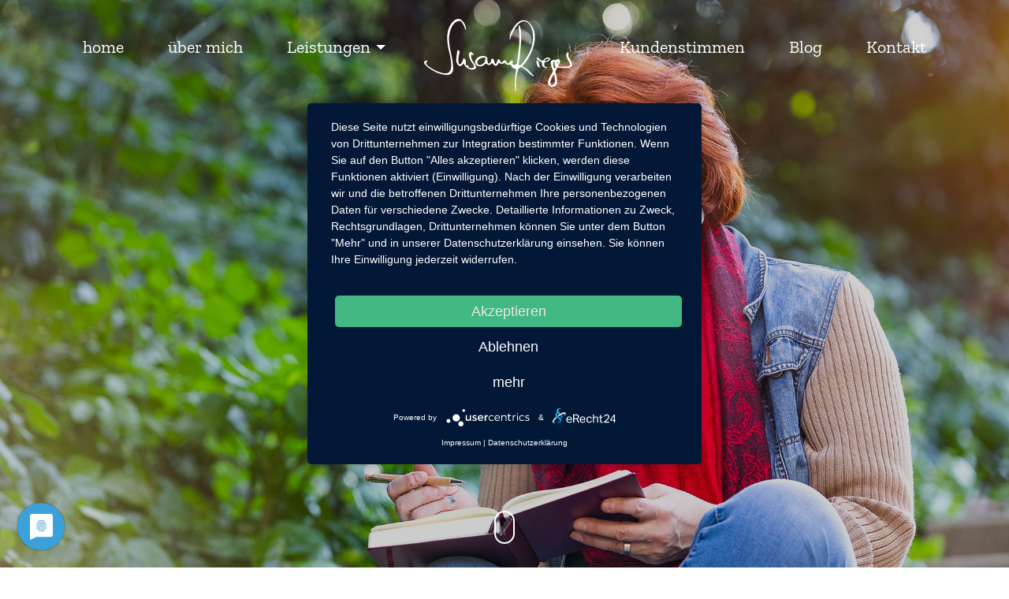

--- FILE ---
content_type: text/html; charset=UTF-8
request_url: https://susannerieger.eu/blog/
body_size: 9996
content:

<!doctype html>
<html class="no-js no-touch"  lang="de">
<head>
    <meta charset="utf-8" />
	<title>Blog</title>

	<meta http-equiv="x-ua-compatible" content="ie=edge" />
    <meta name="viewport" content="width=device-width, initial-scale=1.0, viewport-fit=cover" />

	<meta name="theme-version" content="6.22.6" />
	<meta name="foundation-version" content="6.9.0" />

	

<script type="application/javascript" src="https://app.usercentrics.eu/latest/main.js" id="CFmZNEZgh"></script>
<script type="application/javascript" src="https://sdp.eu.usercentrics.eu/latest/uc-block.bundle.js"></script>
<meta http-equiv="Content-Type" content="text/html; charset=utf-8" />
		<meta name="generator" content="RapidWeaver" />
		

	

	<link rel="stylesheet" type="text/css" media="all" href="../rw_common/themes/foundation6/consolidated.css?rwcache=786398188" />
		

	<template id="plugin-header">
        		<link rel='stylesheet' type='text/css' media='all' href='../rw_common/plugins/stacks/stacks.css?rwcache=786398188' />
<link rel="stylesheet" type="text/css" media="all" href="../rw_common/plugins/stacks/fa5pro.css?rwcache=786398188" /><link rel="stylesheet" type="text/css" media="all" href="../rw_common/plugins/stacks/animate.min.css?rwcache=786398188" /><link rel="stylesheet" type="text/css" media="all" href="../rw_common/plugins/stacks/wysiwyg-content.css?rwcache=786398188" />		<link rel='stylesheet' type='text/css' media='all' href='index_files/stacks_page_page2.css?rwcache=786398188' />
        <script type='text/javascript' charset='utf-8' src='../rw_common/plugins/stacks/jquery-2.2.4.min.js?rwcache=786398188'></script>
        
        <link rel="stylesheet" href="../rw_common/plugins/stacks/font-awesome.min.css?rwcache=786398188">
        
<script type="text/javascript" charset="utf-8" src="../rw_common/plugins/stacks/onimpression.js?rwcache=786398188"></script><script type="text/javascript" charset="utf-8" src="../rw_common/plugins/stacks/moment-with-locales.min.js?rwcache=786398188"></script><script type="text/javascript" charset="utf-8" src="../rw_common/plugins/stacks/imagesloaded.min.js?rwcache=786398188"></script><script type="text/javascript" charset="utf-8" src="../rw_common/plugins/stacks/mustache.min.js?rwcache=786398188"></script>		


		<script type='text/javascript' charset='utf-8' src='index_files/stacks_page_page2.js?rwcache=786398188'></script>
        <meta name="formatter" content="Stacks v5.3.2 (6389)" >
		<meta class="stacks 5 stack version" id="ws.foundation.fa5.css" name="Font Awesome 5 CSS + Fonts" content="6.22.6">
		<meta class="stacks 5 stack version" id="ws.foundation.styles.textcolors" name="Text Colors" content="6.22.6">
		<meta class="stacks 5 stack version" id="ws.foundation.topbar" name="Top Bar" content="6.22.6">
		<meta class="stacks 5 stack version" id="com.joeworkman.stacks.totalcms.core" name=" CMS Core" content="1.15.0">
		<meta class="stacks 5 stack version" id="ws.foundation.styles.bg" name="Background v6.3.2" content="6.22.6">
		<meta class="stacks 5 stack version" id="com.joeworkman.stacks.totalcms.blog.list.title" name="Title" content="1.15.0">
		<meta class="stacks 5 stack version" id="ws.foundation.styles.padding" name="Padding" content="6.22.6">
		<meta class="stacks 5 stack version" id="ws.foundation.styles.shadow" name="Shadow v6.8.9" content="6.22.6">
		<meta class="stacks 5 stack version" id="ws.foundation.styles.overlay2" name="Overlay BG v6.8.9" content="6.22.6">
		<meta class="stacks 5 stack version" id="ws.foundation.styles.menu" name="Menu Styles" content="6.22.6">
		<meta class="stacks 5 stack version" id="ws.foundation.utilityclasses" name="Utility Classes" content="6.22.6">
		<meta class="stacks 5 stack version" id="ws.foundation.swpack.display" name="Display ⊕" content="6.16.2">
		<meta class="stacks 5 stack version" id="ws.foundation.styles.height" name="Height" content="6.22.6">
		<meta class="stacks 5 stack version" id="com.joeworkman.stacks.totalcms.blog.list.summary" name="Summary" content="1.15.0">
		<meta class="stacks 5 stack version" id="com.joeworkman.stacks.totalcms.blog.list.categories" name="Categories" content="1.15.0">
		<meta class="stacks 5 stack version" id="ws.foundation.swpack.underscore" name="Underscore ⊕ v6.8.9" content="6.16.2">
		<meta class="stacks 5 stack version" id="ws.foundation.classes" name="Classes" content="6.22.6">
		<meta class="stacks 5 stack version" id="ws.foundation.styles.border660" name="Border v6.8.9" content="6.22.6">
		<meta class="stacks 5 stack version" id="ws.foundation.styles.border" name="Border v6.5.1" content="6.22.6">
		<meta class="stacks 5 stack version" id="com.joeworkman.stacks.fontpro.styles.child" name="Font Pro Style" content="1.5.2">
		<meta class="stacks 5 stack version" id="ws.foundation.svg" name="SVG" content="6.22.6">
		<meta class="stacks 5 stack version" id="ws.foundation.css" name="CSS" content="6.22.6">
		<meta class="stacks 5 stack version" id="ws.foundation.1col" name="1 Column" content="6.22.6">
		<meta class="stacks 5 stack version" id="ws.foundation.submenu" name="SubMenu" content="6.22.6">
		<meta class="stacks 5 stack version" id="ws.foundation.shelf" name="Shelf" content="6.22.6">
		<meta class="stacks 5 stack version" id="ws.foundation.styles.margin" name="Margin" content="6.22.6">
		<meta class="stacks 5 stack version" id="ws.foundation.fontstyle660" name="Font Style v6.9.7" content="6.22.6">
		<meta class="stacks 5 stack version" id="com.joeworkman.stacks.totalcms.blog.list.imagenew" name="Image" content="1.15.0">
		<meta class="stacks 5 stack version" id="ws.foundation.swpack.cursor" name="Cursor ⊕" content="6.16.2">
		<meta class="stacks 5 stack version" id="ws.foundation.animatecss" name="Animate.css" content="6.22.6">
		<meta class="stacks 5 stack version" id="com.joeworkman.stacks.totalcms.blog.list2" name="Blog List" content="1.15.0">
		<meta class="stacks 5 stack version" id="com.joeworkman.stacks.totalcms.blog.list.layout" name="Layout" content="1.15.0">
		<meta class="stacks 5 stack version" id="ws.foundation.visibility" name="Visibility" content="6.22.6">
		<meta class="stacks 5 stack version" id="com.joeworkman.stacks.totalcms.blog.list.date" name="Date" content="1.15.0">
		<meta class="stacks 5 stack version" id="ws.foundation.styles.fontcolor" name="Font Color v6.8.9" content="6.22.6">
		<meta class="stacks 5 stack version" id="com.bigwhiteduck.stacks.mouser" name="Mouser" content="1.0.6">
		<meta class="stacks 5 stack version" id="ws.foundation.text" name="Text" content="6.22.6">
		<meta class="stacks 5 stack version" id="ws.foundation.styles.topbar" name="Top Bar Styles" content="6.22.6">
		<meta class="stacks 5 stack version" id="ws.foundation.swpack.toggler" name="Toggler ⊕" content="6.16.2">
		<meta class="stacks 5 stack version" id="com.joeworkman.stacks.totalcms.blog.list.button" name="Read More Button" content="1.15.0">
		<meta class="stacks 5 stack version" id="ws.foundation.styles" name=" Site Styles" content="6.22.6">
		<meta class="stacks 5 stack version" id="ws.foundation.styles.position" name="Position v6.10.10" content="6.22.6">
		<meta class="stacks 5 stack version" id="ws.foundation.menu.item" name="Menu Item" content="6.22.6">
		<meta class="stacks 5 stack version" id="ws.foundation.swpack.transform" name="Transform ⊕" content="6.16.2">
		<meta class="stacks 5 stack version" id="ws.foundation.accordmenu" name="Accordion Menu" content="6.22.6">
		<meta class="stacks 5 stack version" id="ws.foundation.styles.transition" name="Transition" content="6.22.6">
		<meta class="stacks 5 stack version" id="ws.foundation.styles.width" name="Width" content="6.22.6">
		<meta class="stacks 5 stack version" id="ws.foundation.container" name=" Container" content="6.22.6">
		<meta class="stacks 5 stack version" id="ws.foundation.header" name="Header" content="6.22.6">
		<meta class="stacks 5 stack version" id="com.joeworkman.stacks.totalcms.text2" name="Text" content="1.15.0">
		<meta class="stacks 5 stack version" id="com.joeworkman.stacks.totalcms.blog.list.rule" name="Layout Rule" content="1.15.0">
		<meta class="stacks 5 stack version" id="ws.foundation.styles.bg680" name="Background v6.8.9" content="6.22.6">
		<meta class="stacks 5 stack version" id="ws.foundation.swpack.zindex" name="z-index ⊕" content="6.16.2">
		<meta class="stacks 5 stack version" id="ws.foundation.iepollyfill" name="IE11 Pollyfill" content="6.22.6">
		<meta class="stacks 5 stack version" id="ws.foundation.styles.opacity" name="Opacity" content="6.22.6">
		<meta class="stacks 5 stack version" id="ws.foundation.menu.slice" name="Menu Dropzone" content="6.22.6">
		<meta class="stacks 5 stack version" id="com.joeworkman.stacks.fontpro.webfont" name="Web Font Pro" content="1.5.2">
		<meta class="stacks 5 stack version" id="com.onelittledesigner.stacks.Scroll_Up" name="Scroll To Top" content="1.1.2">
		<meta class="stacks 5 stack version" id="ws.pen" name="Pen" content="1.7.0">
		<meta class="stacks 5 stack version" id="ws.foundation.preloader" name="Preloader" content="6.22.6">
		<meta class="stacks 5 stack version" id="ws.foundation.dropmenu" name="Dropdown" content="6.22.6">
		

	</template>

	<script integrity="sha384-L6Plmo9wRdbut7vf9+1Uod3iRjzt/Q3BvxIIr3SGZQlQh47LOxwfUSL/APINqgi7">const pluginHeader=document.getElementById("plugin-header").content.cloneNode(!0),pluginScripts=Array.from(pluginHeader.querySelectorAll("script")).filter((e=>!e.outerHTML.match(/jquery-\d\.\d\.\d\.min\.js/))),pluginStyles=Array.from(pluginHeader.querySelectorAll("link"));!function(){const e="127.0.0.1"===location.hostname,t=e=>e+"?v="+Math.random().toString(36).substring(2,15);pluginScripts.map((r=>(e&&r.hasAttribute("src")&&(r.src=t(r.src)),r)));let r=!1;const n=r=>{if("stylesheet"!==r.rel)return void document.head.appendChild(r);const n=["stacks_page_page"];for(const e of n)if(r.href.match(e))return void document.write(r.outerHTML);e&&(r.href=t(r.href)),r.media="print",r.addEventListener("load",(e=>e.target.media="all"),{once:!0}),document.head.appendChild(r)};for(const e of pluginStyles)"preload"!==e.rel&&(e.href.match("stacks.css")||(e.href.match("fa5pro.css")&&(r=!0),e.href.match("js-fa5pro.css")||!0===r&&e.href.match("font-awesome.min.css")||n(e)));const o=e=>{const t=document.createElement("link");t.rel="preload",t.as="script",t.href=e.src,document.head.appendChild(t)},c=pluginScripts.filter((e=>e.hasAttribute("src")));for(const e of c)o(e)}();</script>

    <link rel="preload" as="script" href="../rw_common/themes/foundation6/foundation.js?rwcache=786398188" />
    <link rel="preload" as="script" href="../rw_common/themes/foundation6/jquery.min.js?rwcache=786398188" />
    <link rel="preload" as="script" href="../rw_common/themes/foundation6/what-input.min.js?rwcache=786398188" />

	<style type="text/css" media="all">.post-categories {color:#7F010F;}</style>
	<!-- 02.12.25 -->
</head>

<body class="antialiased">




<div id='stacks_out_1' class='stacks_top'><div id='stacks_in_1' class=''> <div id='stacks_out_4' class='stacks_out'><div id='stacks_in_4' class='stacks_in '>



  <link type="text/css" rel="stylesheet" media="all" href="../rw_common/plugins/stacks/utility.css?rwcache=786398188" />   <link type="text/css" rel="stylesheet" media="print" onload="this.media='all'" href="../rw_common/plugins/stacks/utility-extra.css?rwcache=786398188" />      
<div id="foundation-preloader"  style="pointer-events:none;margin:0;padding:24px;display:flex;align-items:center;background-color:rgba(20, 20, 20, 1.00);opacity:0;position:fixed;top:0;left:0;right:0;bottom:0;width:100vw;height:100vh;z-index:999999;transition:1s opacity linear;"> <div style="margin:0 auto;text-align:center">  <style> #foundation-preloader .color-fill{fill:rgba(255, 255, 255, 1.00);} #foundation-preloader .color-stroke{stroke:rgba(255, 255, 255, 1.00);} </style> <svg class="color-stroke" width="44" height="44" viewBox="0 0 44 44" xmlns="http://www.w3.org/2000/svg"><g fill="none" fill-rule="evenodd" stroke-width="2"><circle cx="22" cy="22" r="1"><animate attributeName="r" begin="0s" dur="1.8s" values="1; 20" calcMode="spline" keyTimes="0; 1" keySplines="0.165, 0.84, 0.44, 1" repeatCount="indefinite"/><animate attributeName="stroke-opacity" begin="0s" dur="1.8s" values="1; 0" calcMode="spline" keyTimes="0; 1" keySplines="0.3, 0.61, 0.355, 1" repeatCount="indefinite"/></circle><circle cx="22" cy="22" r="1"><animate attributeName="r" begin="-0.9s" dur="1.8s" values="1; 20" calcMode="spline" keyTimes="0; 1" keySplines="0.165, 0.84, 0.44, 1" repeatCount="indefinite"/><animate attributeName="stroke-opacity" begin="-0.9s" dur="1.8s" values="1; 0" calcMode="spline" keyTimes="0; 1" keySplines="0.3, 0.61, 0.355, 1" repeatCount="indefinite"/></circle></g></svg> <p style="margin-top:8px;color:rgba(255, 255, 255, 1.00)">Loading...</p> </div> </div>  <script> (function() { var preloader=document.getElementById('foundation-preloader'); preloader.style.opacity=1; window.addEventListener('load', (event) => { setTimeout(function(){ preloader.style.opacity=0; setTimeout(() => preloader.style.display='none',1200); },0); }); }()); </script>  
 
 

	
			
	







<script src="https://cdn.embedly.com/widgets/platform.js" async></script>





 
 
  <link href="../rw_common/plugins/stacks/fa5-fonts/v4-shims.css?rwcache=786398188" rel="stylesheet">    
   
 
 
 
 
 
 
 
 
 
 
 
 
       
    
 
 
    
    
 
 
    
    
 
 
    
 
 
 
 
    
  
  
 
 
 
 
 
 
 
 
 
 
 
 
 
 
 
 
  
  
 
 
    
 
 
    
 
    
 
 
  
 
 
 
 
 
 
 
 
 
 
 
 
 
  
  
 
  
  
  
 
 
 
 
 
 
 
 
  
 
 
 
 
 
 
    
 
  <style>   [type=checkbox].ds-checkbox+label {display:inline;}   </style>   
 
 
 
 
 
 
 
  <style>   .ugly { background-color:purple; color:pink; }   </style>   
  <div class='slice empty out'><div class='slice empty in'></div></div>   
</div></div>  
  <div       class='container position-relative  overflow-hidden     '>   <div class="grid-container full">    <div       class='container   overflow-hidden   hero_blog hero-ovl hero-height  text-center  '>   <div class="show-for-small-only" > <div class="svg  stacks_in_194  text-center  logo"  > <a href="../" title="home"> <svg xmlns="http://www.w3.org/2000/svg" viewBox="0 0 136.8 81.59"><defs><style>.cls-1{fill:#fff;}</style></defs><g id="Ebene_2" data-name="Ebene 2"><g id="Ebene_1-2" data-name="Ebene 1"><path class="cls-1" d="M23,19c.1,9.1,4,18,3.8,27.1-.3,16-37.1-6.7-24-7.7.5,0,.7.7.1.8-4.8,2.7,8.1,8.6,10.4,9.6,16.4,6.7,11.5-11.1,9.3-20.4-1.6-7.5-2.5-16.1,1.7-22.9,4-6,9-8.2,13.1-.8.5.4,2.2,6.8.6,4.9a8.19,8.19,0,0,1-1-3c-1.4-1.6-1.8-4.1-4.1-4.8C25.52,2.09,23.22,12.79,23,19Z"/><path class="cls-1" d="M29.72,37.09c.1-2.4.7-4.7.8-7.1a.83.83,0,0,1,1.5-.6,1.47,1.47,0,0,1,.7,1.9c-.6,2.6-1.3,5.3-1,8,.6,5.9,3.7,1,4.3-1.9.4-1.8,2.4-.2,2.4,1,.5.9-.4,5.5,1.2,4.6a.83.83,0,0,1,1.3,1c-.4,1.7,3.6,1.7,4.7,1.1,2-1.7-2.2-4.9-2.7-6.8-1.1-1.7-2.9-7.7.4-7.7,1.2.4,2.8,2,2.5,3.2-.5.1-.8-.4-1.2-.7-1.8-1-1,3.9-.3,4.6.8,2.2,6,7,2.7,8.7a8.07,8.07,0,0,1-6.1-.4c-1.7-1-3.5-2.4-4.1-4.3-.1-.5-.5-.6-.7-.2C32.92,46.79,29,41,29.72,37.09Z"/><path class="cls-1" d="M104.22,38.29a2.54,2.54,0,0,1,1.7,1.9c0,1.6.7,3.1,1,4.6C104.82,45.89,102.62,38.69,104.22,38.29Z"/><path class="cls-1" d="M100.92,51.89a8,8,0,0,1-2.1-2,23.17,23.17,0,0,0-7.3-5.9c-1.9-.8.9-2,1.3-2.9,8.2-10.1,15.1-29.5,2.7-38.9-7.9-4.3-14.3,6.4-16.3,12.9-.3,1,0,2-.3,3,.1.3.1.7.5.7.8-.3.2-1.7.7-2.3,12.7-31.9,29.2-3.5,15.1,18-.7,1.4-6.6,11.2-7.8,7.3.1-2.8.9-5.6,1.1-8.4.5-5.4,2.9-24.4-.9-27.7-.6.2-.2,1-.3,1.5a84.63,84.63,0,0,1-.3,24.1c-.3,2.9-.6,5.8-1.1,8.7-.3,1.9-.4,1.8-2.2,2.1s-2.7-.8-1.9-2.3a.92.92,0,0,0,.1-1c-2.4-3-3.6,5.6-6.2.2-.4-.9-1.9-1.8-2.4-.5-.4.9-2.6,2.5-2.9.8-.2-1-.7-2.4-1.9-2.1a1.05,1.05,0,0,0-.8,1c-1.1,3.9-2.1,5-3,.2-.6-2.4-3-2.6-2.8.2,0,1.6-2.9,3.9-3.1,1.2a5.85,5.85,0,0,0-.5-2.2c-.3-.4-.5-.7.2-1,.4-.1.1-.6-.1-.8-3.4-4-11.6-.8-11.5,4.4.9,4,6.3,4.7,9.1,1.7,1.9-2.3,3,2.7,6-.5,1.7-2.4,2.8,4.9,6.3.3.5-.8.5-1.6,1.5-.9,1.3.6,2.6,1,3.8-.2.6-.6,1.2.1,1.6.4a4.36,4.36,0,0,0,3.8,1.1c2-.3,1.5,1.6,2.4,2.5a7.3,7.3,0,0,0,2.9,1.5.77.77,0,0,1,.7,1,183.86,183.86,0,0,0-2.3,26.7c.3,2-.9,7.9,2,7.8.4-.2.2-.5.1-.8-.9-10.9.4-21.9,1.8-32.8,2.2-9.9,10,3,13.9,4.5C101.22,53.19,101.72,52.19,100.92,51.89Zm-44.4-14.8a1.08,1.08,0,0,0-.2.8c.4,3.6-7,7.4-7.2,2.2.2-2.6,3.2-4,5.5-4.5C55.42,35.59,57.82,35.89,56.52,37.09Z"/><path class="cls-1" d="M84,44.79c-2.2-.1.9-2.4,1.4-.9C85.52,44.69,84.82,44.89,84,44.79Z"/><path class="cls-1" d="M136.72,42.19c-.3-3.6-4.3-6.2-3.4-9.8a1.93,1.93,0,0,0,0-1.3c-1.1-1.2-2.6,2-2.1,3,1.8,6.3,8.4,10.4-2.9,10-8.6.6-1.4-2.5-3-6.2a2.72,2.72,0,0,0-3.1-.3c-.9.8-1.8.3-2.7.3-4.8.4-1.7,6.6-.8,9.3a2.32,2.32,0,0,1-.4,2.4,40.84,40.84,0,0,0-3.7,7.2c-2.4,6,7.6,8.3,8.1,1.7.4-2.3-.2-4.5-.7-6.7-.8-3.3-1.4-2.6.7-6.3.1-.6.5-.8,1.1-.6C126.12,45.39,137.92,46.19,136.72,42.19ZM116.62,58c.6-2.3,1.5-5.3,3.2-6.9.9,1.7.8,3.8,1.1,6.1C121.12,60.79,116,63.59,116.62,58Zm4.1-12.4c-1,.9-1.7-3-1.5-3.5,0-.9-.3-1.9.6-2.5.9-.4.6.8.6,1.3C120.12,42.59,122.52,44.09,120.72,45.59Zm2.8-5.4c-.1.4-.1.8-.5,1.1-.7,0-.2-1,0-1.3C123.12,39.39,123.72,39.69,123.52,40.19Z"/><path class="cls-1" d="M112.82,36c-1.4.5-2.2,2.1-3.5,2.6a3.91,3.91,0,0,1-2.9-1.6,2.09,2.09,0,0,0-1.8-1.2c-2.5.6,2.1,3.6,3.2,3.8,2.6.8-1.2,4.5,5.1,5.7.6.1,1.5-.4.6-.7-2-.1-2.5-1.1-2.6-2.8-.1-1.1.4-1.9,1.1-2,1.5-.4,3.1-.7,4.1-1.9C117.52,36,114,35.09,112.82,36Zm2.4,1.4a5.72,5.72,0,0,1-3.8,1.6c-.6-.2.3-1.3,1.4-2C113.62,36.49,115.82,36.69,115.22,37.39Z"/></g></g></svg> </a> </div> 
 </div> 
<div id='stacks_out_157' class='stacks_out'><div id='stacks_in_157' class='stacks_in '> <div class='title-bar  align-center transparent hide-for-medium ' data-responsive-toggle="topbarstacks_in_157_2" data-hide-for="medium">  <button class="menu-icon" type="button" data-toggle="topbarstacks_in_157_2"></button>   <div class="title-bar-title" data-toggle="topbarstacks_in_157_2">Navigation</div>   </div>  <nav id="topbarstacks_in_157_2" class="top-bar mui-behind     align-center  "  data-animate="fade-in fade-out" data-toggler >  <div class="top-bar-left"><nav>  <ul class='menu accordion-menu vertical  open-active  medium-horizontal dropd show-for-small-only   text-center medium-text-center large-text-center' data-parent-link="false" data-slide-speed="250" data-submenu-toggle="false" data-submenu-toggle-text="Open Submenu" data-multi-open="false"   data-responsive-menu="accordion medium-dropdown"  >   <li class="  center"    > <a href="../" title="home">home</a>  </li> 
<li class="  center"    > <a href="../ueber-mich/" title="über mich">über mich</a>  </li> 
<li class="  center "    > <a href="../leistungen/" title="Leistungen" class="leistungenlink">Leistungen</a>  <ul class="menu submenu vertical  leistungensubmenu"> <li class="  "    > <a href="../leistungen/coaching/" title="Coaching">Coaching</a>  </li> 
<li class="  "    > <a href="../leistungen/supervision/" title="Supervision">Supervision</a>  </li> 
<li class="  "    > <a href="../leistungen/training/" title="Training">Training</a>  </li> 
<li class="  "    > <a href="../leistungen/moderation/" title="Moderation">Moderation</a>  </li> 
<li class="  "    > <a href="../leistungen/konfliktloesung/" title="Konfliktlösung">Konfliktlösung</a>  </li> 
<li class="  "    > <a href="../leistungen/change-management/" title="change management">Change Management</a>  </li> 
 </ul>  
 </li> 
<li class="  center"    > <a href="../kundenstimmen/" title="Kundenstimmen">Kundenstimmen</a>  </li> 
<li class="  center"    > <a href="./" title="Blog">Blog</a>  </li> 
<li class="  center"    > <a href="../kontakt/" title="Kontakt">Kontakt</a>  </li> 
 </ul> </nav> 
<nav>  <ul class='menu dropdown style-active    medium-horizontal show-for-medium dropd align-center align-middle  '  data-responsive-menu="dropdown medium-dropdown"   data-disable-hover="false" data-autoclose="true" data-hover-delay="50" data-click-open="false" data-closing-time="500" data-alignment="auto" data-close-on-click="true" data-close-on-click-inside="true" data-force-follow="true" >   <li class="  menuitem"    > <a href="../" title="home">home</a>  </li> 
<li class="  menuitem"    > <a href="../ueber-mich/" title="über mich">über mich</a>  </li> 
<li class="  menuitem leistungendesktop"    > <a href="../leistungen/" title="Leistungen">Leistungen</a>  <ul class="menu submenu vertical  "> <li class="  menuitem"    > <a href="../leistungen/coaching/" title="Coaching">Coaching</a>  </li> 
<li class="  menuitem"    > <a href="../leistungen/supervision/" title="Supervision">Supervision</a>  </li> 
<li class="  menuitem"    > <a href="../leistungen/training/" title="Training">Training</a>  </li> 
<li class="  menuitem"    > <a href="../leistungen/moderation/" title="Moderation">Moderation</a>  </li> 
<li class="  menuitem"    > <a href="../leistungen/konfliktloesung/" title="Konfliktlösung">Konfliktlösung</a>  </li> 
<li class="  menuitem"    > <a href="../leistungen/change-management/" title="change management">Change Management</a>  </li> 
 </ul>  
 </li> 
<li class="  spacer" role="menuitem" > <div class="svg full-width stacks_in_157_210  text-center  logomd"  > <a href="../" title="home"> <svg xmlns="http://www.w3.org/2000/svg" viewBox="0 0 136.76 66.89"><defs><style>.cls-1{fill:#fff;}</style></defs><g id="Ebene_2" data-name="Ebene 2"><g id="Ebene_1-2" data-name="Ebene 1"><path class="cls-1" d="M23,18.88c.1,9.06,4,18,3.81,27.12-.25,16-37.13-6.73-24-7.66.53,0,.72.74.13.83-4.81,2.73,8.12,8.58,10.37,9.6,16.41,6.68,11.52-11.11,9.28-20.41C21,20.91,20.11,12.25,24.28,5.47c4-6,9-8.16,13.14-.76.53.39,2.2,6.76.59,4.87a7.76,7.76,0,0,1-1-3c-1.35-1.63-1.76-4.14-4-4.81C25.47,2,23.17,12.73,23,18.88Z"/><path class="cls-1" d="M29.7,37c.07-2.41.74-4.73.81-7.14A.82.82,0,0,1,32,29.24c.84.62.89.92.66,1.91-.61,2.64-1.31,5.27-1,8,.6,5.9,3.67,1,4.26-1.89.4-1.78,2.39-.22,2.39,1,.55.92-.43,5.52,1.23,4.6a.84.84,0,0,1,1.3,1c-.44,1.71,3.62,1.69,4.7,1.13,2-1.66-2.17-4.94-2.71-6.83-1.11-1.65-2.88-7.66.36-7.71,1.18.41,2.84,2,2.49,3.23-.49.11-.83-.44-1.18-.69-1.78-1-1,3.88-.33,4.64.77,2.23,5.95,7,2.73,8.65a7.85,7.85,0,0,1-6-.36c-1.67-1-3.52-2.44-4.1-4.29-.09-.48-.47-.58-.72-.17C32.82,46.69,29,40.9,29.7,37Z"/><path class="cls-1" d="M104.13,38.27a2.4,2.4,0,0,1,1.65,1.92c0,1.6.74,3.13,1,4.57C104.77,45.87,102.58,38.64,104.13,38.27Z"/><path class="cls-1" d="M100.82,51.85a7.54,7.54,0,0,1-2.07-2A23.49,23.49,0,0,0,91.48,44c-1.92-.79.86-2,1.32-2.88C101,31,107.92,11.62,95.47,2.2,87.56-2.06,81.18,8.65,79.2,15.09c-.31,1,0,2.05-.31,3,.06.29.07.73.45.74.77-.34.25-1.7.68-2.3,12.67-31.94,29.21-3.46,15.11,18-.67,1.44-6.56,11.2-7.79,7.34.06-2.84.89-5.58,1.1-8.38.48-5.44,2.9-24.38-.91-27.69-.59.21-.24,1-.29,1.53a85.88,85.88,0,0,1-.3,24.12c-.33,2.9-.63,5.8-1.08,8.68-.3,1.87-.36,1.79-2.21,2.13s-2.74-.78-1.89-2.34a1,1,0,0,0,.14-1c-2.41-3-3.6,5.65-6.16.21-.39-.92-1.9-1.8-2.42-.52-.45.88-2.64,2.51-2.92.8-.19-1-.7-2.41-1.94-2.1a1,1,0,0,0-.81,1c-1.13,3.93-2.14,5-3,.18-.56-2.37-3-2.64-2.85.21,0,1.62-2.89,3.87-3.06,1.17a6.4,6.4,0,0,0-.49-2.21c-.27-.42-.48-.69.2-.95.39-.14.15-.62-.06-.81-3.39-4-11.55-.84-11.47,4.37.87,4,6.3,4.65,9,1.65,1.86-2.32,3,2.75,6-.49,1.71-2.41,2.84,4.94,6.34.32.5-.82.48-1.55,1.52-.86,1.28.63,2.56,1,3.76-.18.55-.6,1.15.12,1.63.44A4.27,4.27,0,0,0,79,42.28c2-.33,1.45,1.59,2.38,2.5a7.41,7.41,0,0,0,2.86,1.46c.63.07.8.45.71,1-1.29,8.83-.75,5.08-1.17,10.16,0,1.12-.24,10.21.54,9.43.41-.16.4-2.08.4-3.28,0-2.17-.18-9.73,1.75-15.39,2.17-9.86,10,3,13.94,4.55C101.2,53.15,101.71,52.1,100.82,51.85ZM56.47,37a1.27,1.27,0,0,0-.19.8c.39,3.64-7,7.36-7.2,2.24.19-2.57,3.2-4,5.45-4.47C55.39,35.49,57.75,35.79,56.47,37Z"/><path class="cls-1" d="M84,44.76c-2.18-.14.91-2.39,1.35-.91C85.48,44.66,84.77,44.81,84,44.76Z"/><path class="cls-1" d="M136.67,42.13c-.26-3.58-4.31-6.17-3.39-9.84a1.7,1.7,0,0,0,0-1.29c-1.05-1.16-2.56,2-2.14,3,1.79,6.31,8.38,10.41-2.86,10-8.63.64-1.38-2.49-3-6.17a2.66,2.66,0,0,0-3.11-.26c-.86.76-1.76.26-2.73.27-4.79.42-1.65,6.61-.77,9.3a2.46,2.46,0,0,1-.35,2.44,36.57,36.57,0,0,0-3.69,7.24c-2.41,6,7.59,8.32,8.06,1.69a16.94,16.94,0,0,0-.73-6.75c-.83-3.34-1.38-2.62.66-6.29a.74.74,0,0,1,1.07-.59C126.07,45.29,137.91,46.1,136.67,42.13ZM116.62,58c.56-2.33,1.55-5.26,3.19-6.87.85,1.66.82,3.77,1.11,6.13C121.07,60.7,116,63.57,116.62,58Zm4.07-12.47c-1,.86-1.66-3-1.5-3.5,0-.93-.25-2,.55-2.46s.6.82.58,1.34C120.1,42.52,122.46,44.07,120.69,45.49Zm2.75-5.36c-.12.36-.08.84-.54,1.07-.7,0-.15-1,0-1.33C123,39.33,123.67,39.61,123.44,40.13Z"/><path class="cls-1" d="M112.72,35.91c-1.44.5-2.16,2.05-3.51,2.6a3.76,3.76,0,0,1-2.86-1.61,2.26,2.26,0,0,0-1.79-1.22c-2.53.55,2.15,3.58,3.17,3.85,2.63.79-1.19,4.51,5.11,5.74.62.13,1.51-.43.59-.74-2-.14-2.5-1.1-2.58-2.78-.12-1.06.37-1.9,1.1-2,1.48-.37,3.12-.71,4.15-2C117.49,36,114,35,112.72,35.91Zm2.42,1.45a5.49,5.49,0,0,1-3.83,1.57c-.56-.19.34-1.3,1.45-2C113.53,36.4,115.79,36.62,115.14,37.36Z"/></g></g></svg> </a> </div> 
  </li> 
<li class="  menuitem"    > <a href="../kundenstimmen/" title="Kundenstimmen">Kundenstimmen</a>  </li> 
<li class="  menuitem"    > <a href="./" title="Blog">Blog</a>  </li> 
<li class="  menuitem"    > <a href="../kontakt/" title="Kontakt">Kontakt</a>  </li> 
 </ul> </nav> 
</div>   </nav>  
</div></div><div class='grid-x position-relative  align-center         sloganbox px:40 text-center  '> <div class="cell small-12 medium-12 large-12">  <h1 class='     script alt slogan  text-center  '   >Texte und Gedanken...</h1> 
<div id="mouser-stacks_in_158"><div class="m-wrap  dz-block"><div class="mouser m-mouse     mt:48">   </div> </div></div>

 </div> </div> 
   </div>   
  </div>   </div>   
<div class='grid-x    grid-margin-x grid-margin-y grid-padding-x grid-padding-y     contentpadding  '> <div class="cell small-12 medium-auto "> <div id='stacks_out_192' class='stacks_out'><div id='stacks_in_192' class='stacks_in com_joeworkman_stacks_totalcms_text2_stack in mb:48'>   <div class="fr-view"><p>Auf dieser Seite finden Sie aktuelle Reflektionen, Analysen, Buchbesprechungen und andere Texte aus meiner Arbeit oder zu Themen, mit denen ich mich gerade beschäftige.</p><p>Viel Spaß beim Lesen!</p></div>     
 
</div></div><div class="total-blog-list blog_stacks_in_166 grid  " data-slug="susannesblog">






<article class="post hover-raise   category-positive-vision        ">




<div class="default-layout">
     <div class="post_layout_wrapper    layout2_stacks_in_169  " style=""> <div class="post_column1"><div class='grid-x              '> <div class="cell small-12 medium-auto "> <div class="post-image-wrapper stacks_in_176"> <div class="post-image    "> <a class="blog-link" href="https://susannerieger.eu/blog/und-da-geht-doch-noch-was-in-deutschland" title="Read more about  Und da geht doch noch was in Deutschland…">   <img loading="auto" class="" src="https://susannerieger.eu/cms-data/blog/susannesblog/und-da-geht-doch-noch-was-in-deutschland/image/und-da-geht-doch-noch-was-in-deutschland-th.jpg" onerror="this.className='hide'" oncontextmenu="return false;" draggable="false" alt=""/>   </a> </div> </div> 
 </div> </div> 
</div>  <div class="post_column2">  <h3 class="post-title  text-left  "><a href="https://susannerieger.eu/blog/und-da-geht-doch-noch-was-in-deutschland" title="Read more about  Und da geht doch noch was in Deutschland…">Und da geht doch noch was in Deutschland…</a> </h3>    
 <time class="post-date  text-left  " datetime="2024-08-30T06:31:40+00:00" data-dateformat='D.M.YYYY' content="2024-08-30T06:31:40+00:00">2024-08-30T06:31:40+00:00</time>   
 <div class="post-categories  stacks_in_197 text-left  "><i class="fa fa-bookmark"></i>&nbsp;&nbsp;  <span>    Positive Vision  </span>  </div>    
</div>  </div>  
 <div class="post-summary mb:24 fr-view text-left  " ><p>Vieles geht nicht und funktioniert nicht in unserem ach so perfekten Deutschland, das stimmt, aber wir sollten den Blick auf das was geht richten und nicht alles so für selbstverständlich hinnehmen. Und die Menschen dahinter sehen, die dies alles ermöglichen.</p>
</div>   
 <a role="button" href="https://susannerieger.eu/blog/und-da-geht-doch-noch-was-in-deutschland" title="Read more about  Und da geht doch noch was in Deutschland…" class="stacks_in_193  button readmore fixed-bottom  right small  ">weiterlesen...</a>   

</div>






</article><article class="post hover-raise   category-coaching category-politik        ">




<div class="default-layout">
     <div class="post_layout_wrapper    layout2_stacks_in_169  " style=""> <div class="post_column1"><div class='grid-x              '> <div class="cell small-12 medium-auto "> <div class="post-image-wrapper stacks_in_176"> <div class="post-image    "> <a class="blog-link" href="https://susannerieger.eu/blog/konflikte-lösen-ist-wie-auf-dem-seil-balancieren" title="Read more about  Politische Verantwortung in unruhigen Zeiten">   <img loading="auto" class="" src="https://susannerieger.eu/cms-data/blog/susannesblog/konflikte-lösen-ist-wie-auf-dem-seil-balancieren/image/konflikte-lösen-ist-wie-auf-dem-seil-balancieren-th.jpg" onerror="this.className='hide'" oncontextmenu="return false;" draggable="false" alt=""/>   </a> </div> </div> 
 </div> </div> 
</div>  <div class="post_column2">  <h3 class="post-title  text-left  "><a href="https://susannerieger.eu/blog/konflikte-lösen-ist-wie-auf-dem-seil-balancieren" title="Read more about  Politische Verantwortung in unruhigen Zeiten">Politische Verantwortung in unruhigen Zeiten</a> </h3>    
 <time class="post-date  text-left  " datetime="2023-08-02T22:00:00+00:00" data-dateformat='D.M.YYYY' content="2023-08-02T22:00:00+00:00">2023-08-02T22:00:00+00:00</time>   
 <div class="post-categories  stacks_in_197 text-left  "><i class="fa fa-bookmark"></i>&nbsp;&nbsp;  <span>    Coaching  </span>  <span>    Politik  </span>  </div>    
</div>  </div>  
 <div class="post-summary mb:24 fr-view text-left  " ><p>Die Herausforderungen an Politiker:innen werden immer grösser. Sie müssen führen und leiten und gleichzeitig Entscheidungen von großer Tragweite treffen. Externe Beratung ohne Eigeninteresse, Begleitung zum Reflektieren und zur Selbstanalyse - all dies kann Coaching und Supervision für Politiker:innen sein.</p>
</div>   
 <a role="button" href="https://susannerieger.eu/blog/konflikte-lösen-ist-wie-auf-dem-seil-balancieren" title="Read more about  Politische Verantwortung in unruhigen Zeiten" class="stacks_in_193  button readmore fixed-bottom  right small  ">weiterlesen...</a>   

</div>






</article><article class="post hover-raise   category-coaching category-nachhaltigkeit category-politik        ">




<div class="default-layout">
   <h3 class="post-title  text-left  "><a href="https://susannerieger.eu/blog/prokrastination-als-konfliktursache" title="Read more about  Als Coach bewusst gesellschaftliche Verantwortung übernehmen">Als Coach bewusst gesellschaftliche Verantwortung übernehmen</a> </h3>    
 <time class="post-date  text-left  " datetime="2021-08-22T22:00:00+00:00" data-dateformat='D.M.YYYY' content="2021-08-22T22:00:00+00:00">2021-08-22T22:00:00+00:00</time>   
 <div class="post-categories  stacks_in_196 text-left  "><i class="fa fa-bookmark"></i>&nbsp;&nbsp;  <span>    Coaching  </span>  <span>    Nachhaltigkeit  </span>  <span>    Politik  </span>  </div>    
 <div class="post-summary mb:24 fr-view text-left  " ><p>Beim letzten<strong>&nbsp;"It´s EASC Time"</strong> Treffen, bei dem sich Coaches und Supervisor*innen zum Austausch und zur Weiterbildung treffen, ging es um die gesllschaftspolitische Verantwortung, die wir als Coaches und Supervisor*innen haben. Themen wie Klimaschutz und Nachhaltigkeit gehen auch uns etwas an. Wir bilden Bewusstsein bei unseren Kund*innen und auch wir sollten authentisch und bewusst handeln.</p>
</div>   
 <a role="button" href="https://susannerieger.eu/blog/prokrastination-als-konfliktursache" title="Read more about  Als Coach bewusst gesellschaftliche Verantwortung übernehmen" class="stacks_in_193  button readmore fixed-bottom  right small  ">weiterlesen...</a>   

</div>






</article>
</div>



<script id="posts_stacks_in_166" type="application/json">
[]</script>
<template id="template_stacks_in_166">
<article class="post hover-raise {{#authorlink}}author-{{authorlink}}{{/authorlink}} {{#genrelink}}genre-{{genrelink}}{{/genrelink}} {{#categories}}category-{{link}} {{/categories}} {{#tags}}tag-{{link}} {{/tags}} {{#labels}}label-{{link}} {{/labels}}   {{# featured }}featured{{/ featured }} {{# draft }}draft{{/ draft }} {{# archived }}archived{{/ archived }}">




<div class="default-layout">
{{#image}}     <div class="post_layout_wrapper    layout2_stacks_in_169  " style=""> <div class="post_column1"><div class='grid-x              '> <div class="cell small-12 medium-auto "> <div class="post-image-wrapper stacks_in_176"> <div class="post-image    "> <a class="blog-link" href="{{ url }}" title="{{aria}} {{title}}"> {{#image}}  <img loading="auto" class="" src="https://susannerieger.eu/{{ thumb.th }}" onerror="this.className='hide'" oncontextmenu="return false;" draggable="false" alt="{{ alt }}"/>  {{/image}} </a> </div> </div> 
 </div> </div> 
</div>  <div class="post_column2">  <h3 class="post-title  text-left  "><a href="{{ url }}" title="{{aria}} {{title}}">{{{ title }}}</a> </h3>    
 <time class="post-date  text-left  " datetime="{{ datetime }}" data-dateformat='D.M.YYYY' content="{{ datetime }}">{{ datetime }}</time>   
 <div class="post-categories  stacks_in_197 text-left  "><i class="fa fa-bookmark"></i>&nbsp;&nbsp; {{#categories}} <span>    {{label}}  </span> {{/categories}} </div>    
</div>  </div>  
 <div class="post-summary mb:24 fr-view text-left  " >{{{ summary }}}</div>   
 {{/image}} 
{{^image}}   <h3 class="post-title  text-left  "><a href="{{ url }}" title="{{aria}} {{title}}">{{{ title }}}</a> </h3>    
 <time class="post-date  text-left  " datetime="{{ datetime }}" data-dateformat='D.M.YYYY' content="{{ datetime }}">{{ datetime }}</time>   
 <div class="post-categories  stacks_in_196 text-left  "><i class="fa fa-bookmark"></i>&nbsp;&nbsp; {{#categories}} <span>    {{label}}  </span> {{/categories}} </div>    
 <div class="post-summary mb:24 fr-view text-left  " >{{{ summary }}}</div>   
 {{/image}} 
 <a role="button" href="{{ url }}" title="{{aria}} {{title}}" class="stacks_in_193  button readmore fixed-bottom  right small  ">weiterlesen...</a>   

</div>






</article></template>




<button id="loadmore_stacks_in_166" role="button"
    class="button loadmore   small  "
    >ältere Beiträge</button>





 
 </div> </div> 
<div id='stacks_out_149' class='stacks_out'><div id='stacks_in_149' class='stacks_in '><div class='grid-x   align-center         bg:light-gray pt:12  '> <div class="cell small-12 medium-auto "> 
<div class='text m:32   text-center  '>
<p><span class="footerlinks"><a href="/impressum/">Impressum</a>&nbsp;&nbsp;|&nbsp;&nbsp;<a href="/datenschutz/">Datenschutz</a>&nbsp;&nbsp;|&nbsp;&nbsp;<a href="#uc-corner-modal-show">Cookie-Einstellungen</a></span> <span class="adminsign"><a href="/admin/index.php" target="_blank"><i class="fas fa-lock"></i></a></span> </p>
</div>

 </div> </div> 
</div></div><div id='stacks_out_160' class='stacks_out'><div id='stacks_in_160' class='stacks_in '><div id='stacks_out_160_2' class='stacks_out'><div id='stacks_in_160_2' class='stacks_in com_onelittledesigner_stacks_Scroll_Up_stack'></div></div></div></div></div></div><!--  -->







<script async src="../rw_common/themes/foundation6/what-input.min.js?rwcache=786398188"></script>
<script src="../rw_common/themes/foundation6/jquery.min.js?rwcache=786398188"></script>
<script integrity="sha384-LhLG2dDsbyGi75OY57kTvI/WowYrKuxeYai9iS1yqYwOPQX7qD1lOw0qMBa2Xh/J">for(const o of pluginScripts)document.write(o.outerHTML);</script>
<script integrity="sha384-BFzxG6ij/HP+1InLX57rEA5TpDIb8xIeQFChGPYQ0eoQgHLpXwuEuBi0+G6uxBt+">if("object"==typeof stacks&&"function"==typeof stacks.jQuery)var jQuery=stacks.jQuery,$=jQuery;</script>
<script src="../rw_common/themes/foundation6/foundation.js?rwcache=786398188"></script>

<script integrity="sha384-qRDjLKBnurzIEk3LoUNl2PqqiI2LI+34U5RuRRHWvJeEw8XGQWNOea741DzP0/YB">$(document).foundation();</script>
</body>
</html>


--- FILE ---
content_type: text/css
request_url: https://susannerieger.eu/blog/index_files/stacks_page_page2.css?rwcache=786398188
body_size: 7478
content:
.oembed.video,.oembed.codepen,.fr-video{display:block;width:100%;margin-bottom:0;height:0;overflow:hidden;padding-bottom:56.25%;position:relative}.oembed.video video,.oembed.codepen video,.fr-video video{width:100%}.oembed.video iframe,.oembed.codepen iframe,.fr-video iframe{border:none;height:100%;position:absolute;top:0;width:100%;left:0}img.fr-full-width{min-width:100vw;position:relative;left:50%;right:50%;margin-left:-50vw !important;margin-right:-50vw !important}
.total-blog-list .post-summary > ul,.total-blog-list .post-summary > ol{margin-bottom:1.25rem}.total-blog-list .post-summary *:last-child{margin-bottom:0}
.total-blog-list .post-categories img{display:inline}.total-blog-list .post-categories img.circle{border-radius:50%}.total-blog-list .post-categories > span:last-child:after{content:"";display:none}



.post-image-wrapper{width:100%;overflow:hidden;position:relative}.post-image{width:100%;margin:0;padding:0;text-align:center}.post-image img{max-width:100%;width:auto;height:auto;display:block}.post-image.animate{transform:translateZ(0);overflow:hidden}.post-image.animate .post-bg-image,.post-image.animate img{overflow:hidden;transform:translateZ(0);transition:transform 0.5s ease,filter 0.5s ease}.post-image.animate.shadow-in:after{content:"";position:absolute;width:100%;height:100%;top:0;left:0;z-index:5;transition:box-shadow 0.5s ease}.post-bg-image{width:100%;background-position:center center;background-repeat:no-repeat;background-size:cover;display:flex;align-items:center;justify-content:center}
.fr-video{display:block;width:100%;padding-bottom:52.34%;margin-bottom:0;height:0;overflow:hidden;padding-top:1.5625rem;position:relative}.fr-video iframe{border:none;height:100%;position:absolute;top:0;width:100%;left:0}button.loadmore{display:block;margin:1rem auto}button.loadmore.mobile-button{display:none}.total-blog-list{list-style:none;margin:0;padding:0;display:block;width:100%;position:relative}.total-blog-list .post{position:relative;margin:0;width:100%;overflow:auto}.total-blog-list.hyphenate .post-title,.total-blog-list.hyphenate .post-summary{overflow-wrap:break-word;word-wrap:break-word;hyphens:auto}.blog-link{text-decoration:none}
.total-blog-list .blog-link{text-decoration:none}.total-blog-list .post_layout_wrapper,.total-blog-list .post_column1,.total-blog-list .post_column2{width:100%;position:relative}.total-blog-list .show-on-hover{opacity:0;transition:opacity 0.3s ease-in 0s}.total-blog-list .post:hover .show-on-hover{opacity:1}.total-blog-list .height-full{height:100%}.total-blog-list .height-full > .post_column1{height:100%}.total-blog-list .inline-width{width:auto;display:inline-block}.total-blog-list .overlap-top,.total-blog-list .overlap-bottom{z-index:5}.total-blog-list .absolute-top{z-index:5;position:absolute;top:0}.total-blog-list .absolute-bottom{z-index:5;position:absolute;bottom:0}.total-blog-list .vertical-center{z-index:5;position:absolute;top:50%;transform:translateY(-50%)}
.total-blog-list .post-date:not(.small):not(.today){font-size:0.9rem;display:block;width:100%;margin:0.5rem 0}.total-blog-list .post-date:not(.small):not(.today).hide{display:none}
.total-blog-list .button.readmore{margin-top:1rem;margin-bottom:0}.total-blog-list .button.readmore.centered{margin-left:auto !important;margin-right:auto !important;display:table}.total-blog-list .button.readmore.fixed-bottom{position:absolute;bottom:0;left:0;margin:0 !important}.total-blog-list .button.readmore.fixed-bottom.right{left:auto;right:0}.total-blog-list .button.readmore.fixed-bottom.centered{margin-left:0 !important;margin-right:0 !important;left:50%;transform:translateX(-50%)}





:root{--light-gray:rgba(230, 230, 230, 1.00);--medium-gray:rgba(202, 202, 202, 1.00);--dark-gray:rgba(138, 138, 138, 1.00);--black:rgba(10, 10, 10, 1.00);--black-color:var(--black);--white:rgba(254, 254, 254, 1.00);--white-color:var(--white);--primary:rgba(184, 0, 28, 1.00);--secondary:rgba(145, 145, 160, 1.00);--success:rgba(67, 172, 106, 1.00);--warning:rgba(240, 138, 36, 1.00);--alert:rgba(240, 65, 36, 1.00);--primary-contrast:rgba(255, 255, 255, 1.00);--secondary-contrast:rgba(255, 255, 255, 1.00);--success-contrast:rgba(254, 254, 254, 1.00);--warning-contrast:rgba(254, 254, 254, 1.00);--alert-contrast:rgba(254, 254, 254, 1.00);--primary-dark:rgba(154, 0, 0, 1.00);--secondary-dark:rgba(115, 115, 130, 1.00);--success-dark:rgba(37, 142, 76, 1.00);--warning-dark:rgba(210, 108, 6, 1.00);--alert-dark:rgba(210, 35, 6, 1.00);--header-color:rgba(184, 0, 28, 1.00);--subheader-color:rgba(106, 0, 14, 1.00);--small-color:rgba(106, 0, 14, 1.00);--text-color:rgba(17, 16, 16, 1.00);--link-color:rgba(184, 0, 28, 1.00);--link-color-hover:rgba(184, 0, 28, 1.00);--selection-background:var(--primary);--selection-text:var(--primary-contrast);--link-decoration:none;--link-decoration-hover:none;--overlay-color:rgba(0, 0, 0, 0.50);--radius:3px;--small-gutter:1.25rem;--medium-gutter:2rem;--large-gutter:2rem;--site-width:calc(1200rem/16);}::selection{background:var(--selection-background);color:var(--selection-text)}.alt{--header-color:rgba(255, 255, 255, 1.00);--subheader-color:rgba(230, 230, 230, 1.00);--small-color:rgba(202, 202, 202, 1.00);--text-color:rgba(255, 255, 255, 1.00);--link-color:rgba(212, 212, 212, 1.00);--link-color-hover:rgba(255, 255, 255, 1.00);--link-decoration:none;--link-decoration-hover:none}.grid-container{max-width:var(--site-width)}.radius{border-radius:var(--radius)}body{font-size:calc(16rem/16)}h1,.h1{font-size:calc(24rem/16)}h2,.h2{font-size:calc(28rem/16)}h3,.h3{font-size:calc(19rem/16)}h4,.h4{font-size:calc(18rem/16)}h5,.h5{font-size:calc(17rem/16)}h6,.h6{font-size:calc(16rem/16)}small{font-size:40%}.button{font-size:calc(16rem/16)}.button.tiny{font-size:calc(10rem/16)}.button.small{font-size:calc(12rem/16)}.button.large{font-size:calc(20rem/16)}@media only screen and (min-width:40em){body{font-size:calc(16rem/16)}h1,.h1{font-size:calc(48rem/16)}h2,.h2{font-size:calc(44rem/16)}h3,.h3{font-size:calc(31rem/16)}h4,.h4{font-size:calc(25rem/16)}h5,.h5{font-size:calc(20rem/16)}h6,.h6{font-size:calc(16rem/16)}small{font-size:30%}}@media only screen and (min-width:64em){body{font-size:calc(18rem/16)}h1,.h1{font-size:calc(48rem/16)}h2,.h2{font-size:calc(96rem/16)}h3,.h3{font-size:calc(31rem/16)}h4,.h4{font-size:calc(25rem/16)}h5,.h5{font-size:calc(20rem/16)}h6,.h6{font-size:calc(16rem/16)}small{font-size:30%}}a{color:var(--link-color);-webkit-text-decoration:var(--link-decoration);text-decoration:var(--link-decoration)}a:hover,a:focus{color:var(--link-color-hover);-webkit-text-decoration:var(--link-decoration-hover);text-decoration:var(--link-decoration-hover)}.menu a{color:var(--menu-link-color);background:var(--menu-bg-color)}.menu a:hover{color:var(--menu-link-color-hover)}h1,h2,h3,h4,h5,h6{color:var(--header-color)}small{color:var(--small-color)}.subheader{color:var(--subheader-color)}.text ul,.text ol{list-style-position:outside}.text>ul,.text>ol,.text .mez>div>ul,.text .mez>div>ol{margin-left:1.25rem}.text ul{list-style-type:disc}.text ul ul,.text ol ul{list-style-type:circle}.text ol{list-style-type:decimal}.text ol ol,.text ul ol{list-style-type:lower-alpha}.radius,.radius:before,.radius:after{border-radius:calc(3rem/16)}body{}

form.blog-filter-form input,form.blog-filter-form select,form.blog-filter-form textarea,form.datastore-form input,form.datastore-form select,form.datastore-form textarea{padding:0.50rem;border-width:1px;border-radius:0px;margin-bottom:1.00rem;font-size:0.90rem;background-color:rgba(255, 255, 255, 1.00);border-color:rgba(204, 204, 204, 1.00);color:rgba(34, 34, 34, 1.00)}form.blog-filter-form select,form.datastore-form select{padding-right:1.5rem}form.blog-filter-form input,form.blog-filter-form select,form.datastore-form input,form.datastore-form select{height:2.30rem}form.blog-filter-form::placeholder,form.datastore-form::placeholder{color:rgba(204, 204, 204, 1.00)}form.blog-filter-form:-ms-input-placeholder,form.datastore-form:-ms-input-placeholder{color:rgba(204, 204, 204, 1.00)}form.blog-filter-form::-ms-input-placeholder,form.datastore-form::-ms-input-placeholder{color:rgba(204, 204, 204, 1.00)}
/*!* Font Awesome Pro 5.14.0 by @fontawesome - https://fontawesome.com* License - https://fontawesome.com/license (Commercial License)*/@font-face{font-family:'Font Awesome 5 Brands';font-style:normal;font-weight:400;font-display:block;src:url("../../rw_common/plugins/stacks/fa5-fonts/fa-brands-400.eot");src:url("../../rw_common/plugins/stacks/fa5-fonts/fa-brands-400.eot?#iefix") format("embedded-opentype"),url("../../rw_common/plugins/stacks/fa5-fonts/fa-brands-400.woff2") format("woff2"),url("../../rw_common/plugins/stacks/fa5-fonts/fa-brands-400.woff") format("woff"),url("../../rw_common/plugins/stacks/fa5-fonts/fa-brands-400.ttf") format("truetype"),url("../../rw_common/plugins/stacks/fa5-fonts/fa-brands-400.svg#fontawesome") format("svg")}.fab{font-family:'Font Awesome 5 Brands';font-weight:400}@font-face{font-family:'Font Awesome 5 Duotone';font-style:normal;font-weight:900;font-display:block;src:url("../../rw_common/plugins/stacks/fa5-fonts/fa-duotone-900.eot");src:url("../../rw_common/plugins/stacks/fa5-fonts/fa-duotone-900.eot?#iefix") format("embedded-opentype"),url("../../rw_common/plugins/stacks/fa5-fonts/fa-duotone-900.woff2") format("woff2"),url("../../rw_common/plugins/stacks/fa5-fonts/fa-duotone-900.woff") format("woff"),url("../../rw_common/plugins/stacks/fa5-fonts/fa-duotone-900.ttf") format("truetype"),url("../../rw_common/plugins/stacks/fa5-fonts/fa-duotone-900.svg#fontawesome") format("svg")}.fad{position:relative;font-family:'Font Awesome 5 Duotone';font-weight:900}@font-face{font-family:'Font Awesome 5 Pro';font-style:normal;font-weight:300;font-display:block;src:url("../../rw_common/plugins/stacks/fa5-fonts/fa-light-300.eot");src:url("../../rw_common/plugins/stacks/fa5-fonts/fa-light-300.eot?#iefix") format("embedded-opentype"),url("../../rw_common/plugins/stacks/fa5-fonts/fa-light-300.woff2") format("woff2"),url("../../rw_common/plugins/stacks/fa5-fonts/fa-light-300.woff") format("woff"),url("../../rw_common/plugins/stacks/fa5-fonts/fa-light-300.ttf") format("truetype"),url("../../rw_common/plugins/stacks/fa5-fonts/fa-light-300.svg#fontawesome") format("svg")}.fal{font-family:'Font Awesome 5 Pro';font-weight:300}@font-face{font-family:'Font Awesome 5 Pro';font-style:normal;font-weight:400;font-display:block;src:url("../../rw_common/plugins/stacks/fa5-fonts/fa-regular-400.eot");src:url("../../rw_common/plugins/stacks/fa5-fonts/fa-regular-400.eot?#iefix") format("embedded-opentype"),url("../../rw_common/plugins/stacks/fa5-fonts/fa-regular-400.woff2") format("woff2"),url("../../rw_common/plugins/stacks/fa5-fonts/fa-regular-400.woff") format("woff"),url("../../rw_common/plugins/stacks/fa5-fonts/fa-regular-400.ttf") format("truetype"),url("../../rw_common/plugins/stacks/fa5-fonts/fa-regular-400.svg#fontawesome") format("svg")}.far{font-family:'Font Awesome 5 Pro';font-weight:400}@font-face{font-family:'Font Awesome 5 Pro';font-style:normal;font-weight:900;font-display:block;src:url("../../rw_common/plugins/stacks/fa5-fonts/fa-solid-900.eot");src:url("../../rw_common/plugins/stacks/fa5-fonts/fa-solid-900.eot?#iefix") format("embedded-opentype"),url("../../rw_common/plugins/stacks/fa5-fonts/fa-solid-900.woff2") format("woff2"),url("../../rw_common/plugins/stacks/fa5-fonts/fa-solid-900.woff") format("woff"),url("../../rw_common/plugins/stacks/fa5-fonts/fa-solid-900.ttf") format("truetype"),url("../../rw_common/plugins/stacks/fa5-fonts/fa-solid-900.svg#fontawesome") format("svg")}.fa,.fas{font-family:'Font Awesome 5 Pro';font-weight:900}  

@font-face{font-family:Whitelove;font-style:normal;font-weight:normal;src:url("/resources/Whitelove-font.woff2") format("woff2");src:url("/resources/Whitelove-font.woff") format("woff");}
 .script, .fontpro-stacks_in_4_12{font-family:"Whitelove",sans-serif }

@font-face{font-family:Zilla_Slab;font-style:normal;font-weight:normal;src:url("/resources/zilla-slab-v6-latin-regular.eot");src:url("/resources/zilla-slab-v6-latin-regular.eot?#iefix") format("embedded-opentype");src:url("/resources/zilla-slab-v6-latin-regular.svg#font-pro") format("svg");src:url("/resources/zilla-slab-v6-latin-regular.ttf") format("truetype");src:url("/resources/zilla-slab-v6-latin-regular.woff2") format("woff2");src:url("/resources/zilla-slab-v6-latin-regular.woff") format("woff");}@font-face{font-family:Zilla_Slab;font-style:normal;font-weight:bold;src:url("/resources/zilla-slab-v6-latin-600.eot");src:url("/resources/zilla-slab-v6-latin-600.eot?#iefix") format("embedded-opentype");src:url("/resources/zilla-slab-v6-latin-600.svg#font-pro") format("svg");src:url("/resources/zilla-slab-v6-latin-600.ttf") format("truetype");src:url("/resources/zilla-slab-v6-latin-600.woff2") format("woff2");src:url("/resources/zilla-slab-v6-latin-600.woff") format("woff");}
 html,body, h1,.font-family-h1,h1 a,.font-family-h1 a, h2,.font-family-h2,h2 a,.font-family-h2 a, h3,.font-family-h3,h3 a,.font-family-h3 a, h4,.font-family-h4,h4 a,.font-family-h4 a, h5,.font-family-h5,h5 a,.font-family-h5 a, h6,.font-family-h6,h6 a,.font-family-h6 a, blockquote, a, ul,ul li,ol,ol li,dl,dl dd, fieldset,input,textarea,form label,input + label,fieldset label,input + datalist,legend, button,.button,.btn, p:not(.custom-font),.font-family-text,.text_stack:not(.custom-font),.fontpro-stacks_in_4_13{font-family:"Zilla_Slab",serif }p:not(.custom-font),p.font-family-text:not(.custom-font),.text_stack:not(.custom-font){font-family:"Zilla_Slab",serif }

 .contenth2, .fontpro-stacks_in_4_92{ font-size:1.80rem ; }
  
  
  @media only screen and (min-width:42.500000em){ .contenth2, .fontpro-stacks_in_4_92{font-size:2.50rem }} 
  @media only screen and (min-width:56.250000em){ .contenth2, .fontpro-stacks_in_4_92{font-size:3.00rem }} 
  @media only screen and (min-width:75.000000em){ .contenth2, .fontpro-stacks_in_4_92{font-size:3.50rem }} 
            .bold{font-weight:600 ;}

  .tabs-title a, .fontpro-stacks_in_4_130{ font-size:1.00rem ; }
  
  
  @media only screen and (min-width:25.875000em){  .tabs-title a, .fontpro-stacks_in_4_130{font-size:1.20rem }} 
  @media only screen and (min-width:48.000000em){  .tabs-title a, .fontpro-stacks_in_4_130{font-size:1.20rem }} 
  @media only screen and (min-width:62.500000em){  .tabs-title a, .fontpro-stacks_in_4_130{font-size:1.20rem }} 
.textweiss{color:rgba(255, 255, 255, 1.00) ;}
.frieaufftextgelb{--header-color:rgba(254, 211, 0, 1.00);--subheader-color:rgba(254, 211, 0, 1.00);--small-color:rgba(254, 211, 0, 1.00);--text-color:rgba(254, 211, 0, 1.00);--link-color:rgba(254, 211, 0, 1.00);--link-color-hover:rgba(144, 144, 144, 1.00);--link-decoration:none;--link-decoration-hover:none}

.backhome{background-color:var(--light-gray) ;background-position:center center ;background-origin:padding-box ;background-blend-mode:normal ;background-attachment:scroll   ;-webkit-background-clip:border-box ;background-clip:border-box ;}@media (hover:none) and (pointer:coarse){.backhome{background-attachment:scroll!important}}
.backhome:hover{background-color:var(--medium-gray) ;background-position:center center ;background-origin:padding-box ;background-blend-mode:normal ;background-attachment:scroll   ;-webkit-background-clip:border-box ;background-clip:border-box ;}@media (hover:none) and (pointer:coarse){.backhome{background-attachment:scroll!important}}
.backhome{color:var(--header-color) ;}
.backhome:hover{color:var(--subheader-color) ;}
.tabs{background-color:rgba(204, 204, 204, 1.00) !important;background-position:center center !important;background-origin:padding-box !important;background-blend-mode:normal !important;background-attachment:scroll   !important;-webkit-background-clip:border-box !important;background-clip:border-box !important;}@media (hover:none) and (pointer:coarse){.tabs{background-attachment:scroll!important}}
.tabs-title > a[aria-selected='true']{background-color:rgba(163, 163, 163, 1.00) ;background-position:center center ;background-origin:padding-box ;background-blend-mode:normal ;background-attachment:scroll   ;-webkit-background-clip:border-box ;background-clip:border-box ;}@media (hover:none) and (pointer:coarse){.tabs-title > a[aria-selected='true']{background-attachment:scroll!important}}
.tabs-title > a{color:rgba(17, 16, 16, 1.00) !important;}
.tabs-title > a:hover{color:rgba(255, 255, 255, 1.00) !important;}
.tabbar{background-color:rgba(101, 101, 101, 1.00) ;background-position:center center ;background-origin:padding-box ;background-blend-mode:normal ;background-attachment:scroll   ;-webkit-background-clip:border-box ;background-clip:border-box ;}@media (hover:none) and (pointer:coarse){.tabbar{background-attachment:scroll!important}}
.tabs-title>a:hover{background-color:rgba(163, 163, 163, 1.00) ;background-position:center center ;background-origin:padding-box ;background-blend-mode:normal ;background-attachment:scroll   ;-webkit-background-clip:border-box ;background-clip:border-box ;}@media (hover:none) and (pointer:coarse){.tabs-title>a{background-attachment:scroll!important}}
.adminbox-outer{border-color:rgba(248, 248, 248, 1.00) ;border-width:5px ;border-style:solid ;}
.adminbox-inner{box-shadow:inset 0px 1px 2px 0px rgba(0, 0, 0, 0.10);}
.adminbox-inner{background-color:var(--white-color) ;background-position:center center ;background-origin:padding-box ;background-blend-mode:normal ;background-attachment:scroll   ;-webkit-background-clip:border-box ;background-clip:border-box ;}@media (hover:none) and (pointer:coarse){.adminbox-inner{background-attachment:scroll!important}}
.adminbox-inner{border-color:rgba(204, 204, 204, 1.00) ;border-width:1px ;border-style:solid ;}
.adminbox-outer{box-shadow: 0px 0px 2px 0px rgba(0, 0, 0, 0.40);}
.adminkasten{padding-top:1.25rem ;padding-right:1.5rem ;padding-bottom:1.25rem ;padding-left:1.5rem ;}  
.adminkasten{margin-bottom:1.5rem ;}  
.frieauffgelb{background-color:rgba(253, 204, 10, 1.00) ;background-position:center center ;background-origin:padding-box ;background-blend-mode:normal ;background-attachment:scroll   ;-webkit-background-clip:border-box ;background-clip:border-box ;}@media (hover:none) and (pointer:coarse){.frieauffgelb{background-attachment:scroll!important}}

.nonhero-height{height:66.6666vh ;}  
.hero-ovl{position:relative;z-index:0}.hero-ovl:before{content:"";position:absolute;top:0;bottom:0;left:0;right:0;z-index:-1;opacity:0.18 ;background-color:rgba(0, 0, 0, 1.00) ;}
.hero-ovldark{position:relative;z-index:0}.hero-ovldark:before{content:"";position:absolute;top:0;bottom:0;left:0;right:0;z-index:-1;opacity:0.22 ;background-color:rgba(0, 0, 0, 1.00) ;}
.hero-height{height:100vh ;}  
.hero-height{padding-top:0.75rem ;} @media only screen and (min-width:40em){.hero-height{}}@media only screen and (min-width:64em){.hero-height{}} 
.hero_home{background-image:url('../index_files/bgimage-81-935.jpg') ;background-repeat:no-repeat    ;background-size:  cover ;background-position:center top ;background-attachment:scroll   ;background-origin:padding-box ;background-blend-mode:normal ;-webkit-background-clip:border-box ;background-clip:border-box ;}@media (hover:none) and (pointer:coarse){.hero_home{background-attachment:scroll!important}}@media only screen and (min-width:40em){.hero_home{background-image:url('../index_files/bgimageMedium-81-935.jpg') }}@media only screen and (min-width:64em){.hero_home{background-image:url('../index_files/bgimageLarge-81-935.jpg') }}
.hero_training{background-image:url('../index_files/bgimage-21-935.jpg') ;background-repeat:no-repeat    ;background-size:  cover ;background-position:center center ;background-attachment:scroll   ;background-origin:padding-box ;background-blend-mode:normal ;-webkit-background-clip:border-box ;background-clip:border-box ;}@media (hover:none) and (pointer:coarse){.hero_training{background-attachment:scroll!important}}@media only screen and (min-width:40em){.hero_training{background-image:url('../index_files/bgimageMedium-21-935.jpg') }}@media only screen and (min-width:64em){.hero_training{background-image:url('../index_files/bgimageLarge-21-935.jpg') }}
.hero_change{background-image:url('../index_files/bgimage-80-935.jpg') ;background-repeat:no-repeat    ;background-size:  cover ;background-position:center center ;background-attachment:scroll   ;background-origin:padding-box ;background-blend-mode:normal ;-webkit-background-clip:border-box ;background-clip:border-box ;}@media (hover:none) and (pointer:coarse){.hero_change{background-attachment:scroll!important}}@media only screen and (min-width:40em){.hero_change{background-image:url('../index_files/bgimageMedium-80-935.jpg') }}@media only screen and (min-width:64em){.hero_change{background-image:url('../index_files/bgimageLarge-80-935.jpg') }}
.hero_konfliktloesung{background-image:url('../index_files/bgimage-79-935.jpg') ;background-repeat:no-repeat    ;background-size:  cover ;background-position:center center ;background-attachment:scroll   ;background-origin:padding-box ;background-blend-mode:normal ;-webkit-background-clip:border-box ;background-clip:border-box ;}@media (hover:none) and (pointer:coarse){.hero_konfliktloesung{background-attachment:scroll!important}}@media only screen and (min-width:40em){.hero_konfliktloesung{background-image:url('../index_files/bgimageMedium-79-935.jpg') }}@media only screen and (min-width:64em){.hero_konfliktloesung{background-image:url('../index_files/bgimageLarge-79-935.jpg') }}
.hero_kunden{background-image:url('../index_files/bgimage-84-935.jpg') ;background-repeat:no-repeat    ;background-size:  cover ;background-position:center center ;background-attachment:scroll   ;background-origin:padding-box ;background-blend-mode:normal ;-webkit-background-clip:border-box ;background-clip:border-box ;}@media (hover:none) and (pointer:coarse){.hero_kunden{background-attachment:scroll!important}}@media only screen and (min-width:40em){.hero_kunden{background-image:url('../index_files/bgimageMedium-84-935.jpg') }}@media only screen and (min-width:64em){.hero_kunden{background-image:url('../index_files/bgimageLarge-84-935.jpg') }}
.hero_supervision{background-image:url('../index_files/bgimage-78-935.jpg') ;background-repeat:no-repeat    ;background-size:  cover ;background-position:center center ;background-attachment:scroll   ;background-origin:padding-box ;background-blend-mode:normal ;-webkit-background-clip:border-box ;background-clip:border-box ;}@media (hover:none) and (pointer:coarse){.hero_supervision{background-attachment:scroll!important}}@media only screen and (min-width:40em){.hero_supervision{background-image:url('../index_files/bgimageMedium-78-935.jpg') }}@media only screen and (min-width:64em){.hero_supervision{background-image:url('../index_files/bgimageLarge-78-935.jpg') }}
.hero_coaching{background-image:url('../index_files/bgimage-77-935.jpg') ;background-repeat:no-repeat    ;background-size:  cover ;background-position:center center ;background-attachment:scroll   ;background-origin:padding-box ;background-blend-mode:normal ;-webkit-background-clip:border-box ;background-clip:border-box ;}@media (hover:none) and (pointer:coarse){.hero_coaching{background-attachment:scroll!important}}@media only screen and (min-width:40em){.hero_coaching{background-image:url('../index_files/bgimageMedium-77-935.jpg') }}@media only screen and (min-width:64em){.hero_coaching{background-image:url('../index_files/bgimageLarge-77-935.jpg') }}
.hero_moderation{background-image:url('../index_files/bgimage-76-935.jpg') ;background-repeat:no-repeat    ;background-size:  cover ;background-position:center center ;background-attachment:scroll   ;background-origin:padding-box ;background-blend-mode:normal ;-webkit-background-clip:border-box ;background-clip:border-box ;}@media (hover:none) and (pointer:coarse){.hero_moderation{background-attachment:scroll!important}}@media only screen and (min-width:40em){.hero_moderation{background-image:url('../index_files/bgimageMedium-76-935.jpg') }}@media only screen and (min-width:64em){.hero_moderation{background-image:url('../index_files/bgimageLarge-76-935.jpg') }}
.hero_about{background-image:url('../index_files/bgimage-75-935.jpg') ;background-repeat:no-repeat    ;background-size:  cover ;background-position:center center ;background-attachment:scroll   ;background-origin:padding-box ;background-blend-mode:normal ;-webkit-background-clip:border-box ;background-clip:border-box ;}@media (hover:none) and (pointer:coarse){.hero_about{background-attachment:scroll!important}}@media only screen and (min-width:40em){.hero_about{background-image:url('../index_files/bgimageMedium-75-935.jpg') }}@media only screen and (min-width:64em){.hero_about{background-image:url('../index_files/bgimageLarge-75-935.jpg') }}
.hero_blog{background-image:url('../index_files/bgimage-74-935.jpg') ;background-repeat:no-repeat    ;background-size:  cover ;background-position:center center ;background-attachment:scroll   ;background-origin:padding-box ;background-blend-mode:normal ;-webkit-background-clip:border-box ;background-clip:border-box ;}@media (hover:none) and (pointer:coarse){.hero_blog{background-attachment:scroll!important}}@media only screen and (min-width:40em){.hero_blog{background-image:url('../index_files/bgimageMedium-74-935.jpg') }}@media only screen and (min-width:64em){.hero_blog{background-image:url('../index_files/bgimageLarge-74-935.jpg') }}
.hero_leistungen{background-image:url('../index_files/bgimage-83-935.jpg') ;background-repeat:no-repeat    ;background-size:  cover ;background-position:center center ;background-attachment:scroll   ;background-origin:padding-box ;background-blend-mode:normal ;-webkit-background-clip:border-box ;background-clip:border-box ;}@media (hover:none) and (pointer:coarse){.hero_leistungen{background-attachment:scroll!important}}@media only screen and (min-width:40em){.hero_leistungen{background-image:url('../index_files/bgimageMedium-83-935.jpg') }}@media only screen and (min-width:64em){.hero_leistungen{background-image:url('../index_files/bgimageLarge-83-935.jpg') }}
.hero_kontakt{background-image:url('../index_files/bgimage-52-935.jpg') ;background-repeat:no-repeat    ;background-size:  cover ;background-position:center center ;background-attachment:scroll   ;background-origin:padding-box ;background-blend-mode:normal ;-webkit-background-clip:border-box ;background-clip:border-box ;}@media (hover:none) and (pointer:coarse){.hero_kontakt{background-attachment:scroll!important}}@media only screen and (min-width:40em){.hero_kontakt{background-image:url('../index_files/bgimageMedium-52-935.jpg') }}@media only screen and (min-width:64em){.hero_kontakt{background-image:url('../index_files/bgimageLarge-52-935.jpg') }}


 .menuitem, .fontpro-stacks_in_4_16{ font-size:16.00px ; color:rgba(255, 255, 255, 1.00) ;text-decoration-color:rgba(255, 255, 255, 1.00) ;}
  
  
  @media only screen and (min-width:25.875000em){ .menuitem, .fontpro-stacks_in_4_16{font-size:18.00px }} 
  @media only screen and (min-width:48.000000em){ .menuitem, .fontpro-stacks_in_4_16{font-size:18.00px }} 
  @media only screen and (min-width:75.000000em){ .menuitem, .fontpro-stacks_in_4_16{font-size:22.00px }} 
 .top-bar.top-bar, .top-bar.top-bar ul{--topbar-background:rgba(230, 230, 230, 0.00)} .top-bar.top-bar{padding:0 0.5rem} .title-bar.top-bar{--titlebar-background:rgba(10, 10, 10, 1.00);--titlebar-color:rgba(254, 254, 254, 1.00);padding:0.75rem} .title-bar.top-bar .menu-icon{--hamburger-color:rgba(254, 254, 254, 1.00);--hamburger-width:1.25rem;--hamburger-height:1rem;--hamburger-weight:2px}
.menu>li>a{background:none !important;background-position:center center !important;background-origin:padding-box !important;background-blend-mode:normal !important;background-attachment:scroll   !important;-webkit-background-clip:border-box !important;background-clip:border-box !important;}@media (hover:none) and (pointer:coarse){.menu>li>a{background-attachment:scroll!important}}
 .dropd>.menu a, .menu.dropd a{--menu-link-color:rgba(255, 255, 255, 1.00);--menu-link-color-hover:rgba(255, 255, 255, 1.00);--menu-bg-color:rgba(255, 255, 255, 0.00);--menu-caret-color:rgba(255, 255, 255, 1.00);--menu-border-accent:2px solid var(--menu-link-color)} .dropd>.menu .menu-text, .menu.dropd .menu-text{--menu-text-color:rgba(255, 255, 255, 1.00)} .dropd>.menu>li>a, .menu.dropd>li>a{padding-top:1rem;padding-bottom:1rem} .dropd>.menu .submenu>li>a, .menu.dropd .submenu>li>a{padding-top:0.75rem;padding-bottom:0.75rem} .dropd>.menu li.active>a, .dropd>.menu li.is-active>a, .dropd>.menu a.is-active, .menu.dropd li.active>a, .menu.dropd li.is-active>a, .menu.dropd a.is-active{--menu-bg-color:rgba(255, 255, 255, 0.00);--menu-link-color:rgba(254, 254, 254, 1.00);--menu-caret-color:rgba(255, 255, 255, 1.00);--menu-link-color-hover:rgba(254, 254, 254, 1.00)} .dropd>.menu .submenu li.active>a, .dropd>.menu .submenu li.is-active>a, .dropd>.menu .submenu a.is-active, .menu.dropd .submenu li.active>a, .menu.dropd .submenu li.is-active>a, .menu.dropd .submenu a.is-active{--menu-caret-color:rgba(255, 255, 255, 1.00)} .dropd>.menu .submenu a, .menu.dropd .submenu a{--menu-caret-color:rgba(97, 103, 173, 1.00)} .dropd>.menu .submenu, .menu.dropd .submenu{--submenu-bg-color:rgba(254, 254, 254, 0.00);--submenu-border:0px solid rgba(202, 202, 202, 1.00)} .dropd>.menu .submenu a, .menu.dropd .submenu a{--menu-bg-color:transparent;--menu-link-color:rgba(255, 255, 255, 1.00);--menu-link-color-hover:rgba(255, 255, 255, 1.00)} .dropd>.menu .submenu .menu-text, .menu.dropd .submenu .menu-text{--menu-text-color:rgba(255, 255, 255, 1.00)} .dropd>.menu .submenu li.active>a, .dropd>.menu .submenu li.is-active>a, .dropd>.menu .submenu a.is-active, .menu.dropd .submenu li.active>a, .menu.dropd .submenu li.is-active>a, .menu.dropd .submenu a.is-active{--menu-caret-color:rgba(255, 255, 255, 1.00);--menu-bg-color:rgba(255, 255, 255, 0.00);--menu-link-color:rgba(254, 254, 254, 1.00);--menu-link-color-hover:rgba(254, 254, 254, 1.00)}
@media screen and (min-width: 40em){.menu>li>a{margin-right:0.75rem ;margin-bottom:1.5rem ;margin-left:0.75rem ;}}  
.menu .submenu{background:none !important;background-position:center center !important;background-origin:border-box !important;background-blend-mode:normal !important;background-attachment:scroll   !important;-webkit-background-clip:border-box !important;background-clip:border-box !important;}@media (hover:none) and (pointer:coarse){.menu .submenu{background-attachment:scroll!important}}
.menu .submenu{margin-top:0.5rem ;}  
.transparent{background:none !important;background-color:transparent !important;background-color:rgba(255, 255, 255, 0.00) !important;background-position:center center !important;background-origin:padding-box !important;background-blend-mode:normal !important;background-attachment:scroll   !important;-webkit-background-clip:border-box !important;background-clip:border-box !important;}@media (hover:none) and (pointer:coarse){.transparent{background-attachment:scroll!important}}
.logo{margin-right:auto ;margin-left:auto ;}  
.menu>li>a{position:relative;white-space:normal}.menu>li>a:before{content:"";position:absolute;bottom:0px;left:0;width:calc(100% - 0rem / 8);margin:0 calc(0rem / 16);height:2px;background:currentcolor;transform:scaleX(0.00);transform-origin: center ;transition:transform 250ms ease-in;}.menu>li>a:hover:before{transform:scaleX(0.90);transform-origin: center }

@media screen and (max-width: 39.9375em){.menu .submenu>li>a{padding-top:0.5rem !important;padding-bottom:0.5rem !important;}}  
@media screen and (max-width: 39.9375em){.menu .submenu>li>a{position:relative;white-space:normal}.menu .submenu>li>a:before{content:"";position:absolute;bottom:0px;left:0;width:calc(100% - 0rem / 8);margin:0 calc(0rem / 16);height:1px;background:currentcolor;transform:scaleX(0.00);transform-origin: center ;transition:transform 250ms ease-in;}.menu .submenu>li>a:hover:before{transform:scaleX(0.55);transform-origin: center }}

  .is-accordion-submenu-item, .fontpro-stacks_in_4_14{  text-decoration-line:none ;text-decoration-style:solid ;text-transform:none ;word-wrap:normal ;word-break:normal ;hyphens:none ;text-align:left ;}
  
  @media only screen and (min-width:40em){  .is-accordion-submenu-item, .fontpro-stacks_in_4_14{}} 
  
  
  

 .center, .fontpro-stacks_in_4_17{  text-decoration-line:none !important;text-decoration-style:solid !important;text-transform:none !important;word-wrap:normal !important;word-break:normal !important;hyphens:none !important;text-align:center !important;}
  
  @media only screen and (min-width:40em){ .center, .fontpro-stacks_in_4_17{}} 
  
  
  

  .accordion-menu li, .fontpro-stacks_in_4_71{  text-decoration-line:none ;text-decoration-style:solid ;text-transform:none ;word-wrap:normal ;word-break:normal ;hyphens:none ;text-align:left ;}
  
  @media only screen and (min-width:40em){  .accordion-menu li, .fontpro-stacks_in_4_71{}} 
  
  
  

 .is-accordion-submenu-item, .fontpro-stacks_in_4_18{  text-decoration-line:none !important;text-decoration-style:solid !important;text-transform:none !important;word-wrap:normal !important;word-break:normal !important;hyphens:none !important;text-align:center !important;}
  
  @media only screen and (min-width:40em){ .is-accordion-submenu-item, .fontpro-stacks_in_4_18{}} 
  
  
  
.is-accordion-submenu a{margin-right:0 !important;margin-left:0 !important;}  
.dropd{z-index:9999 }
@media screen and (max-width: 39.9375em){.logo{min-width:none ;max-width:8rem ;}}
.title-bar-title:hover{cursor:pointer }

.spacer{width:0.00% !important;}@media only screen and (min-width:40em){.spacer{width:20.00% !important}}@media only screen and (min-width:64em){.spacer{width:20.00% !important}}
.spacer{padding-right:1rem ;padding-left:1rem ;}  

.sloganboxgone{opacity:0.00 }
.sloganbox{transition:all 750ms ease-in-out 0ms }
@media screen and (max-width: 39.9375em){.sloganbox{position: absolute  !important;z-index:1 !important;top:unset !important;bottom:10% !important;left:0% !important;right:0% !important;}}
@media screen and (min-width: 40em){.sloganbox{position: absolute  !important;z-index:1 !important;top:unset !important;bottom:3% !important;left:0% !important;right:0% !important;}}

 .slogan, .fontpro-stacks_in_4_19{ font-size:2.00rem ; }
  
  
  @media only screen and (min-width:30.000000em){ .slogan, .fontpro-stacks_in_4_19{font-size:3.00rem }} 
  @media only screen and (min-width:48.000000em){ .slogan, .fontpro-stacks_in_4_19{font-size:4.00rem }} 
  @media only screen and (min-width:75.000000em){ .slogan, .fontpro-stacks_in_4_19{font-size:5.00rem }} 
.contentpadding{padding:1rem ;} @media only screen and (min-width:40em){.contentpadding{padding:3rem }}@media only screen and (min-width:64em){.contentpadding{padding:4rem }} 
.contentbild{border-color:rgba(255, 255, 255, 1.00) ;border-width:6px ;border-style:solid ;}
.contentbildstripe{box-shadow: 3px 2px 5px 0px rgba(128, 128, 128, 0.75);}
.contentbildaltstripe{box-shadow: 3px 2px 5px 0px rgba(64, 64, 64, 1.00);}






.contentbildlinks

{
    transform-origin: 50% 50% ;
    transform-style: flat ;
    transform :
        
        
        translateZ(0)
        
        
        
        rotateX(0deg) rotateY(0deg) rotateZ(-3deg)
        
        
        ;
}







.contentbildrechts

{
    transform-origin: 50% 50% ;
    transform-style: flat ;
    transform :
        
        
        translateZ(0)
        
        
        
        rotateX(0deg) rotateY(0deg) rotateZ(2deg)
        
        
        ;
}

.altstripe{background-color:rgba(184, 0, 28, 1.00) ;background-position:center center ;background-origin:padding-box ;background-blend-mode:normal ;background-attachment:scroll   ;-webkit-background-clip:border-box ;background-clip:border-box ;}@media (hover:none) and (pointer:coarse){.altstripe{background-attachment:scroll!important}}
.contenth2{margin-bottom:3rem ;}  
.ds-checkbox{margin:0 !important;}  
.tabs{border-width:0px !important;border-style:none !important;}
.txt a{position:relative;white-space:nowrap}.txt a:before{content:"";position:absolute;bottom:-1px;left:0;width:calc(100% - 2rem / 8);margin:0 calc(2rem / 16);height:2px;background:currentcolor;transform:scaleX(0.00);transform-origin:  right;transition:transform 250ms ease-in;background-color:rgba(184, 0, 28, 1.00) ;}.txt a:hover:before{transform:scaleX(1.00);transform-origin:left  }
.txtalt a{position:relative;white-space:nowrap}.txtalt a:before{content:"";position:absolute;bottom:-1px;left:0;width:calc(100% - 2rem / 8);margin:0 calc(2rem / 16);height:2px;background:currentcolor;transform:scaleX(0.00);transform-origin:  right;transition:transform 250ms ease-in;background-color:rgba(255, 255, 255, 1.00) ;}.txtalt a:hover:before{transform:scaleX(1.00);transform-origin:left  }
@media screen and (max-width: 39.9375em){.mouser{display:none }} 
.adminsign{display:block } 
.adminsign{margin-top:1.25rem ;}  
.stacks_in_194{line-height:0}.stacks_in_194 svg{display:inline-block;max-width:200px;height:auto;}.stacks_in_194.full-width svg{width:100%;height:auto}
.stacks_in_157_210{line-height:0}.stacks_in_157_210 svg{display:inline-block;}.stacks_in_157_210.full-width svg{width:100%;height:auto}
@-webkit-keyframes mouser-scroll{0%,20%{-webkit-transform:translateY(0px) scaleY(1) scaleX(1) translateZ(0px);transform:translateY(0px) scaleY(1) scaleX(1) translateZ(0px)}20%{-webkit-transform:translateY(0px) scaleY(1.2) scaleX(1.2) translateZ(0px);transform:translateY(0px) scaleY(1.2) scaleX(1.2) translateZ(0px);opacity:1}100%{-webkit-transform:translateY(20px) scaleY(2.5) scaleX(0.5) translateZ(0px);transform:translateY(20px) scaleY(2.5) scaleX(0.5) translateZ(0px);opacity:.1}}@keyframes mouser-scroll{0%,20%{-webkit-transform:translateY(0px) scaleY(1) scaleX(1) translateZ(0px);transform:translateY(0px) scaleY(1) scaleX(1) translateZ(0px)}20%{-webkit-transform:translateY(0px) scaleY(1.2) scaleX(1.2) translateZ(0px);transform:translateY(0px) scaleY(1.2) scaleX(1.2) translateZ(0px);opacity:1}100%{-webkit-transform:translateY(20px) scaleY(2.5) scaleX(0.5) translateZ(0px);transform:translateY(20px) scaleY(2.5) scaleX(0.5) translateZ(0px);opacity:.1}}@-webkit-keyframes mouser-scroll-up{0%{-webkit-transform:translateY(20px) scaleY(2.5) scaleX(0.5) translateZ(0px);transform:translateY(20px) scaleY(2.5) scaleX(0.5) translateZ(0px);opacity:.1}80%{-webkit-transform:translateY(0px) scaleY(1.2) scaleX(1.2) translateZ(0px);transform:translateY(0px) scaleY(1.2) scaleX(1.2) translateZ(0px);opacity:1}100%,80%{-webkit-transform:translateY(0px) scaleY(1) scaleX(1) translateZ(0px);transform:translateY(0px) scaleY(1) scaleX(1) translateZ(0px)}}@keyframes mouser-scroll-up{0%{-webkit-transform:translateY(20px) scaleY(2.5) scaleX(0.5) translateZ(0px);transform:translateY(20px) scaleY(2.5) scaleX(0.5) translateZ(0px);opacity:.1}}100%,80%{-webkit-transform:translateY(0px) scaleY(1) scaleX(1) translateZ(0px);transform:translateY(0px) scaleY(1) scaleX(1) translateZ(0px)}80%{-webkit-transform:translateY(0px) scaleY(1.2) scaleX(1.2) translateZ(0px);transform:translateY(0px) scaleY(1.2) scaleX(1.2) translateZ(0px);opacity:1}@-webkit-keyframes mouser-arrow-flow{0%{opacity:0}50%{opacity:.5}100%{opacity:1}}@keyframes mouser-arrow-flow{0%{opacity:0}50%{opacity:.5}100%{opacity:1}}
#mouser-stacks_in_158{display:block;margin:0 auto;text-align:center; width:100%; margin:center;padding-bottom:0px}#mouser-stacks_in_158 .mouser{width:26px;position:relative;margin:auto;cursor:pointer}#mouser-stacks_in_158 .mouser.m-dz{width:100%}#mouser-stacks_in_158 .mouser.m-dz .fa,#mouser-stacks_in_158 .mouser.m-dz p{color:rgba(255, 255, 255, 1.00)!important}#mouser-stacks_in_158 .scrolltext{color:rgba(204, 204, 204, 1.00);display:block;font-size:12px;text-align:center;cursor:pointer;-webkit-transition:color 140ms ease;transition:color 140ms ease}#mouser-stacks_in_158 .m-wrap{display:inline-block;text-align:center}#mouser-stacks_in_158 .m-wrap.m-dz.dz-block{display:block} #mouser-stacks_in_158 .mouser.m-mouse{height:42px;border:2px solid rgba(255, 255, 255, 1.00);border-radius:24px;-webkit-transition:all 140ms ease;transition:all 140ms ease}#mouser-stacks_in_158 .mouser.m-mouse::after{content:"";position:absolute;top:5px;left:50%;margin-left:-2px;background-color:rgba(255, 255, 255, 1.00);border-radius:100%;width:4px;height:4px;opacity:1;-webkit-transition:all 140ms ease;transition:all 140ms ease;-webkit-transform:translateY(0px) scaleY(1) scaleX(1) translateZ(0px);transform:translateY(0px) scaleY(1) scaleX(1) translateZ(0px);-webkit-animation:mouser-scroll 2s -1s cubic-bezier(0.68,-0.55,0.265,1.55) infinite;animation:mouser-scroll 2s -1s cubic-bezier(0.68,-0.55,0.265,1.55) infinite}#mouser-stacks_in_158 .mouser.m-mouse.swipe-up::after{-webkit-animation:mouser-scroll-up 2s -1s cubic-bezier(0.68,-0.55,0.265,1.55) infinite;animation:mouser-scroll-up 2s -1s cubic-bezier(0.68,-0.55,0.265,1.55) infinite}  #mouser-stacks_in_158 .m-wrap:hover .mouser.m-mouse{border:2px solid rgba(243, 243, 243, 1.00)}#mouser-stacks_in_158 .m-wrap:hover .mouser.m-mouse::after{background-color:rgba(242, 242, 242, 1.00)}#mouser-stacks_in_158 .m-wrap:hover .mouser.m-arrows>.mouser_arrows{border-right:2px solid rgba(243, 243, 243, 1.00);border-bottom:2px solid rgba(243, 243, 243, 1.00)}#mouser-stacks_in_158 .m-wrap:hover .mouser.m-dz .fa,#mouser-stacks_in_158 .m-wrap:hover .mouser.m-dz p{color:rgba(243, 243, 243, 1.00)!important}#mouser-stacks_in_158 .m-wrap:hover .scrolltext{color:rgba(102, 102, 102, 1.00)} .mouser .mouser_arrows{display:block;border-right:2px solid rgba(255, 255, 255, 1.00);border-bottom:2px solid rgba(255, 255, 255, 1.00);margin:0 0 3px 4px;width:16px;height:16px;-webkit-animation:mouser-arrow-flow 1s infinite;animation:mouser-arrow-flow 1s infinite;-webkit-animation-direction:alternate;animation-direction:alternate}.mouser .mouser_arrows.ma1{margin-top:1px}.mouser .mouser_arrows.ma2{margin-top:-6px}.mouser .mouser_arrows.ma3{margin-top:-6px}.mouser.m-dn .mouser_arrows{-webkit-transform:rotate(45deg);transform:rotate(45deg)}.mouser.m-dn .mouser_arrows.ma1{-webkit-animation-delay:.1s;animation-delay:.1s}.mouser.m-dn .mouser_arrows.ma2{-webkit-animation-delay:.2s;animation-delay:.2s}.mouser.m-dn .mouser_arrows.ma3{-webkit-animation-delay:.3s;animation-delay:.3s}.mouser.m-up .mouser_arrows{-webkit-transform:rotate(-135deg);transform:rotate(-135deg)}.mouser.m-up .mouser_arrows.ma1{-webkit-animation-delay:.3s;animation-delay:.3s}.mouser.m-up .mouser_arrows.ma2{-webkit-animation-delay:.2s;animation-delay:.2s}.mouser.m-up .mouser_arrows.ma3{-webkit-animation-delay:.1s;animation-delay:.1s}


.blog_stacks_in_166 {
  position: relative;
  display: flex;
  flex-wrap: wrap;
  margin: -1.875rem;
  width: calc(100% + 3.75rem); }
  .blog_stacks_in_166 .post {
    flex: 1 1 300px;
    display: flex;
    flex-direction: column;
    overflow: hidden;
    margin: 1.875rem; }
  .blog_stacks_in_166 .full-layout {
    display: none; }

@media only screen and (min-width: 40.063em) {
  .blog_stacks_in_166.flex-grid-full .post:nth-child(6n+1) {
    flex: 1 1 100%;
    flex-direction: row; }
    .blog_stacks_in_166.flex-grid-full .post:nth-child(6n+1) .full-layout {
      display: block;
      width: 100%; }
    .blog_stacks_in_166.flex-grid-full .post:nth-child(6n+1) .default-layout {
      display: none; }
  .blog_stacks_in_166.flex-grid-full:after {
    content: "";
    flex: 1 1 300px;
    display: flex;
    flex-direction: column;
    overflow: hidden;
    margin: 1.875rem; } }

@supports (display: grid) {
  .blog_stacks_in_166.grid {
    display: grid;
    grid-template-columns:  1fr;
    grid-gap: 3.75rem;
    margin: 0;
    width: 100%; }
    @media screen and (min-width: 25em) {
      .blog_stacks_in_166.grid {
        grid-template-columns:  1fr; } }
    @media screen and (min-width: 40.0625em) {
      .blog_stacks_in_166.grid {
        grid-template-columns:  1fr 1fr; } }
    @media screen and (min-width: 62.5em) {
      .blog_stacks_in_166.grid {
        grid-template-columns:  1fr 1fr; } }
    .blog_stacks_in_166.grid .post {
      flex: unset;
      display: block;
      margin: 0; }
    .blog_stacks_in_166.grid:after {
      display: none; } }

.blog_stacks_in_166 .post {
  border-style: solid;
  border-color: rgba(0, 0, 0, 0.2);
  background-color: rgba(145, 145, 160, 0.2);
  background-position: center center;
  background-size: cover;
  border-width: 0px;
  border-radius: 0px;
  padding: 1rem; }
  .blog_stacks_in_166 .post.alternate:nth-child(even) {
    border-color: rgba(0, 0, 0, 0.1);
    background-color: #9191a0; }

.blog_stacks_in_166 .post-image.thumbs li {
  width: calc(100%/2); }

.blog_stacks_in_166 .hover-press {
  box-shadow: rgba(39, 44, 49, 0.06) 8px 14px 38px, rgba(39, 44, 49, 0.03) 1px 3px 8px;
  transition: all 0.5s ease; }
  .blog_stacks_in_166 .hover-press:hover {
    box-shadow: 0 0 1px rgba(39, 44, 49, 0.1), 0 3px 16px rgba(39, 44, 49, 0.07);
    transition: all 0.3s ease;
    transform: translate3D(0, -4px, 0); }

.blog_stacks_in_166 .hover-raise {
  box-shadow: 0 0 1px rgba(39, 44, 49, 0.1), 0 3px 16px rgba(39, 44, 49, 0.07);
  transition: all 0.5s ease; }
  .blog_stacks_in_166 .hover-raise:hover {
    transition: all 0.3s ease;
    transform: translate3D(0, -4px, 0);
    box-shadow: rgba(39, 44, 49, 0.06) 8px 14px 38px, rgba(39, 44, 49, 0.03) 1px 3px 8px; }
.layout1_stacks_in_169,.layout2_stacks_in_169{border-style:solid;border-color:rgba(204, 204, 204, 1.00);border-width:0px;border-radius:0px;padding:calc(16rem/16) calc(16rem/16) calc(16rem/16) calc(0rem/16);}.layout1_stacks_in_169.bgcolor,.layout2_stacks_in_169.bgcolor{background-color:rgba(204, 204, 204, 1.00)}.layout1_stacks_in_169.bgimage,.layout2_stacks_in_169.bgimage{background-image:url();background-size:cover;background-repeat:no-repeat;background-position:50% 50%;}.layout2_stacks_in_169 > .post_column1{float:left;width:100%;padding-right:0}@media only screen and (min-width:40.063em){.layout2_stacks_in_169 > .post_column1{width:40.00%;padding-right:5.000000px}}@media only screen and (min-width:62.563em){.layout2_stacks_in_169 > .post_column1{width:33.00%;padding-right:10.000000px}}.layout2_stacks_in_169 > .post_column2{float:right;width:100%;padding-left:0}@media only screen and (min-width:40.063em){.layout2_stacks_in_169 > .post_column2{width:60.000000%;padding-left:5.000000px}}@media only screen and (min-width:62.563em){.layout2_stacks_in_169 > .post_column2{width:67.000000%;padding-left:10.000000px}}.layout2_stacks_in_169:after{content:' ';display:block;clear:both}
.stacks_in_176 .post-image{border-radius:0px;padding:calc(0rem/16);}.stacks_in_176 .post-image .post-bg-image{min-height:200px}.stacks_in_176 .post-image img,.stacks_in_176 .post-image .post-bg-image{border-style:solid;border-color:rgba(255, 255, 255, 1.00);border-width:3px;border-radius:0px;}.stacks_in_176 .post-image img{}.post .stacks_in_176 .post-image.scale-down .post-bg-image,.post .stacks_in_176 .post-image.scale-down img{transform:scale(1.05) rotateZ(0.00deg) translateZ(0)}.post:hover .stacks_in_176 .post-image.scale-down .post-bg-image,.post:hover .stacks_in_176 .post-image.scale-down img{transform:scale(1) rotateZ(0deg)}.post:hover .stacks_in_176 .post-image.scale-up .post-bg-image,.post:hover .stacks_in_176 .post-image.scale-up img{transform:scale(1.05) rotateZ(0.00deg) translateZ(0)}.post:hover .stacks_in_176 .post-image.shadow-in:after{box-shadow:inset 0 0 200px rgba(0, 0, 0, 1.00)}.post:hover .stacks_in_176 .post-image.blur .post-bg-image,.post:hover .stacks_in_176 .post-image.blur img{filter:blur(10px)}
.post-categories.stacks_in_197 img{max-width:calc(30rem / 16)}.post-categories.stacks_in_197 > span{margin:0 calc(5rem / 16)}.post-categories.stacks_in_197 > span:after{content:",";}.post-categories.stacks_in_197 > span:first-child{margin-left:0}.post-categories.stacks_in_197 > span:last-child{margin-right:0}
.post-categories.stacks_in_196 img{max-width:calc(30rem / 16)}.post-categories.stacks_in_196 > span{margin:0 calc(5rem / 16)}.post-categories.stacks_in_196 > span:after{content:",";}.post-categories.stacks_in_196 > span:first-child{margin-left:0}.post-categories.stacks_in_196 > span:last-child{margin-right:0}

/*
 * Scotty
 * Author: Jeremy Hawes
 * Version: 1.1.0
 * URL: http://onelittledesigner.com/rapidweaver-stack/scotty
 * Support: http://forum.onelittledesigner.com
 * Description: Teleports you back to the top of the page
 */

#scrollUp_stacks_in_160_2,
a#scrollUp_stacks_in_160_2 {
	
		bottom: 20px;
		
			right: 20px;
		
		
		
	
	
	padding: 10px 20px;
	color: #E8E6E6 !important;
	border-radius: 0px;
	-webkit-border-radius: 0px;
	-moz-border-radius: 0px;
	-ms-border-radius: 0px;
	-o-border-radius: 0px;
	text-decoration: none;
	font-size: 16px;
	text-align: center;
	display: inline-block;
}
#scrollUp_stacks_in_160_2:hover,
a#scrollUp_stacks_in_160_2:hover {
	color: #FFFFFF !important;
}
#scrollUp_stacks_in_160_2.scrollUpTheme1,
#scrollUp_stacks_in_160_2.scrollUpTheme3 {
	border-color: #C0C0C0;
	border-width: 0px;
	border-style: solid;
}
#scrollUp_stacks_in_160_2.scrollUpTheme1.transparencyOff,
#scrollUp_stacks_in_160_2.scrollUpTheme3.transparencyOff {
	background-color: #B8001C;
}
#scrollUp_stacks_in_160_2.scrollUpTheme1.transparencyOn,
#scrollUp_stacks_in_160_2.scrollUpTheme3.transparencyOn {
	background-color: none;
	border-color: none;
}
#scrollUp_stacks_in_160_2.scrollUpTheme1.gradientOn,
#scrollUp_stacks_in_160_2.scrollUpTheme3.gradientOn {
	background-color: #EBEBEB;
	background-image: -moz-linear-gradient(top, #EBEBEB, #DEDEDE);
	background-image: -webkit-gradient(linear, 0 0, 0 100%, from(#EBEBEB), to(#DEDEDE));
	background-image: -webkit-linear-gradient(top, #EBEBEB, #DEDEDE);
	background-image: -o-linear-gradient(top, #EBEBEB, #DEDEDE);
	background-image: linear-gradient(to bottom, #EBEBEB, #DEDEDE);
	background-repeat: repeat-x;
}
#scrollUp_stacks_in_160_2.textShadowOn {
	text-shadow: 0 1px 0 #FFFFFF;
}
#scrollUp_stacks_in_160_2.scrollUpTheme1.boxShadowOn,
#scrollUp_stacks_in_160_2.scrollUpTheme3.boxShadowOn {
	-webkit-box-shadow: 0 0 2px 1px #CCCCCC;
	-moz-box-shadow: 0 0 2px 1px #CCCCCC;
	-ms-box-shadow: 0 0 2px 1px #CCCCCC;
	-o-box-shadow: 0 0 2px 1px #CCCCCC;
	box-shadow: 0 0 2px 1px #CCCCCC;
}
/* ====================
 * THEME 2 - IMAGE
 * ==================== */

/* ====================
 * THEME 3 - TAB
 * ==================== */

